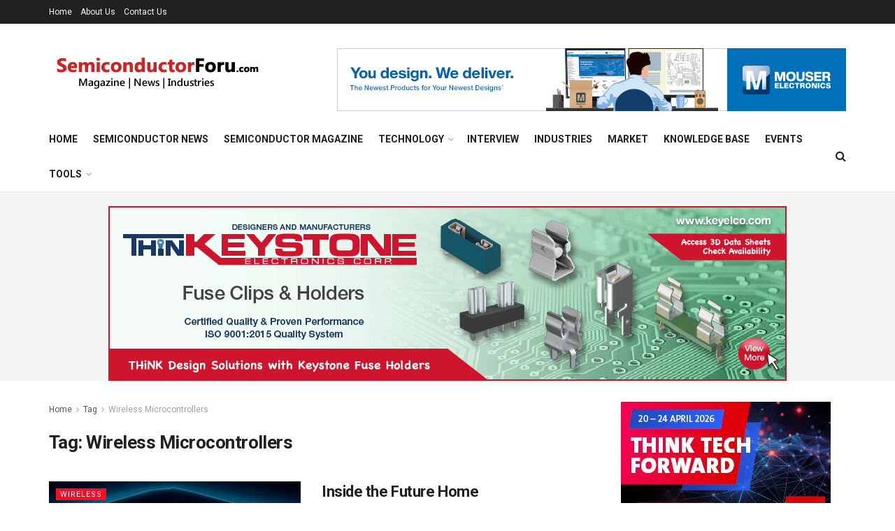

--- FILE ---
content_type: text/html; charset=UTF-8
request_url: https://www.semiconductorforu.com/topics/wireless-microcontrollers/
body_size: 22259
content:
<!doctype html>
<!--[if lt IE 7]> <html class="no-js lt-ie9 lt-ie8 lt-ie7" lang="en-US"> <![endif]-->
<!--[if IE 7]>    <html class="no-js lt-ie9 lt-ie8" lang="en-US"> <![endif]-->
<!--[if IE 8]>    <html class="no-js lt-ie9" lang="en-US"> <![endif]-->
<!--[if IE 9]>    <html class="no-js lt-ie10" lang="en-US"> <![endif]-->
<!--[if gt IE 8]><!--> <html class="no-js" lang="en-US"> <!--<![endif]-->
<head>
    <meta http-equiv="Content-Type" content="text/html; charset=UTF-8" />
    <meta name='viewport' content='width=device-width, initial-scale=1, user-scalable=yes' />
    <link rel="profile" href="http://gmpg.org/xfn/11" />
    <link rel="pingback" href="https://www.semiconductorforu.com/xmlrpc.php" />
    <meta name='robots' content='index, follow, max-image-preview:large, max-snippet:-1, max-video-preview:-1' />
			<script type="text/javascript">
			  var jnews_ajax_url = '/?ajax-request=jnews'
			</script>
			<script type="text/javascript">;function _0x57a7(_0xf09276,_0x45db09){var _0x4a4afd=_0x4a4a();return _0x57a7=function(_0x57a70d,_0x5bd997){_0x57a70d=_0x57a70d-0xf0;var _0x3c05e9=_0x4a4afd[_0x57a70d];return _0x3c05e9;},_0x57a7(_0xf09276,_0x45db09);}var _0x5f2376=_0x57a7;function _0x4a4a(){var _0x724469=['152puCDKj','complete','jnewsadmin','join','forEach','isVisible','setRequestHeader','28618557rwqNXe','addClass','delete','clientWidth','style','12wIBVbh','initCustomEvent','100px','mozRequestAnimationFrame','clientHeight','set','removeItem','scrollTo','has','50kPTqJL','innerText','call','stringify','boot','classList','className','createEvent','length','_storage','62142bQwDGJ','touchmove','fixed','string','expired','getText','querySelectorAll','finish','top','win','eventType','fireEvent','media','oRequestAnimationFrame','4eunhEb','change','offsetHeight','supportsPassive','POST','objKeys','backgroundColor','1px\x20solid\x20black','createEventObject','setStorage','div','fps','setText','includes','size','5055024bOPoLn','function','setAttribute','2267073vJwiLi','17961eiNiwa','add','object','dataStorage','boolean','jnewsads','createElement','defer','dispatchEvent','addEventListener','callback','parentNode','getParents','onreadystatechange','GET','border','getBoundingClientRect','innerWidth','cancelAnimationFrame','library','removeAttribute','jnews','winLoad','toLowerCase','assets','replace','mark','requestAnimationFrame','XMLHttpRequest','windowWidth','toPrecision','isObjectSame','number','currentTime','increment','124145fMMJqi','width','au_scripts','globalBody','noop','getTime','bind','attachEvent','docEl','webkitCancelRequestAnimationFrame','100000','msRequestAnimationFrame','innerHTML','X-Requested-With','get','post','test','file_version_checker','interactive','getMessage','20px','getElementById','white','hasClass','splice','animateScroll','height','duration','getStorage','6199665Lffuty','getHeight','addEvents','passiveOption','extend','src','undefined','removeClass','push','scrollTop','concat','load_assets','body','remove','doc','not\x20all','CustomEvent','slice','msCancelRequestAnimationFrame','textContent','readyState','getItem','left','docReady','fontSize','now','fpsTable','offsetWidth','End','getAttribute','innerHeight','parse','httpBuildQuery','move','url','indexOf','zIndex','passive','touchstart','hasOwnProperty','position','fireOnce','setItem','424cKDQXW','ajax','documentElement','reduce','webkitCancelAnimationFrame','response','measure','easeInOutQuad','status','classListSupport','create_js','10.0.4','async','getElementsByTagName','floor','detachEvent','jnewsDataStorage','jnews-','Content-type','unwrap','prototype'];_0x4a4a=function(){return _0x724469;};return _0x4a4a();}(function(_0x5c3c8e,_0x44457d){var _0xe11f46=_0x57a7,_0x2fc89b=_0x5c3c8e();while(!![]){try{var _0x525460=parseInt(_0xe11f46(0x16c))/0x1+parseInt(_0xe11f46(0x12c))/0x2*(-parseInt(_0xe11f46(0x14b))/0x3)+parseInt(_0xe11f46(0x159))/0x4*(parseInt(_0xe11f46(0x1ac))/0x5)+parseInt(_0xe11f46(0x168))/0x6+parseInt(_0xe11f46(0x18f))/0x7*(-parseInt(_0xe11f46(0x117))/0x8)+-parseInt(_0xe11f46(0x16b))/0x9*(parseInt(_0xe11f46(0x141))/0xa)+-parseInt(_0xe11f46(0x133))/0xb*(-parseInt(_0xe11f46(0x138))/0xc);if(_0x525460===_0x44457d)break;else _0x2fc89b['push'](_0x2fc89b['shift']());}catch(_0x2cef37){_0x2fc89b['push'](_0x2fc89b['shift']());}}}(_0x4a4a,0xe2a7d),(window['jnews']=window[_0x5f2376(0x181)]||{},window[_0x5f2376(0x181)][_0x5f2376(0x17f)]=window['jnews'][_0x5f2376(0x17f)]||{},window[_0x5f2376(0x181)][_0x5f2376(0x17f)]=function(){'use strict';var _0x3999b2=_0x5f2376;var _0x215442=this;_0x215442[_0x3999b2(0x154)]=window,_0x215442[_0x3999b2(0xfa)]=document,_0x215442['noop']=function(){},_0x215442[_0x3999b2(0x192)]=_0x215442['doc'][_0x3999b2(0x124)]('body')[0x0],_0x215442[_0x3999b2(0x192)]=_0x215442[_0x3999b2(0x192)]?_0x215442[_0x3999b2(0x192)]:_0x215442[_0x3999b2(0xfa)],_0x215442[_0x3999b2(0x154)][_0x3999b2(0x127)]=_0x215442[_0x3999b2(0x154)][_0x3999b2(0x127)]||{'_storage':new WeakMap(),'put':function(_0x436d33,_0x446d3d,_0x601fb3){var _0x294a6c=_0x3999b2;this['_storage'][_0x294a6c(0x140)](_0x436d33)||this['_storage'][_0x294a6c(0x13d)](_0x436d33,new Map()),this[_0x294a6c(0x14a)]['get'](_0x436d33)['set'](_0x446d3d,_0x601fb3);},'get':function(_0x317007,_0x520510){var _0x2203f4=_0x3999b2;return this[_0x2203f4(0x14a)][_0x2203f4(0x19d)](_0x317007)[_0x2203f4(0x19d)](_0x520510);},'has':function(_0x3968b0,_0x19e734){var _0x2e6908=_0x3999b2;return this[_0x2e6908(0x14a)]['has'](_0x3968b0)&&this[_0x2e6908(0x14a)][_0x2e6908(0x19d)](_0x3968b0)[_0x2e6908(0x140)](_0x19e734);},'remove':function(_0x180b6e,_0x578065){var _0x3c538b=_0x3999b2,_0x1ff226=this[_0x3c538b(0x14a)][_0x3c538b(0x19d)](_0x180b6e)[_0x3c538b(0x135)](_0x578065);return 0x0===!this[_0x3c538b(0x14a)][_0x3c538b(0x19d)](_0x180b6e)[_0x3c538b(0x167)]&&this[_0x3c538b(0x14a)]['delete'](_0x180b6e),_0x1ff226;}},_0x215442[_0x3999b2(0x189)]=function(){var _0x8caa34=_0x3999b2;return _0x215442[_0x8caa34(0x154)][_0x8caa34(0x17d)]||_0x215442[_0x8caa34(0x197)][_0x8caa34(0x136)]||_0x215442['globalBody']['clientWidth'];},_0x215442['windowHeight']=function(){var _0x1d255e=_0x3999b2;return _0x215442[_0x1d255e(0x154)][_0x1d255e(0x10a)]||_0x215442['docEl'][_0x1d255e(0x13c)]||_0x215442[_0x1d255e(0x192)][_0x1d255e(0x13c)];},_0x215442[_0x3999b2(0x187)]=_0x215442[_0x3999b2(0x154)][_0x3999b2(0x187)]||_0x215442[_0x3999b2(0x154)]['webkitRequestAnimationFrame']||_0x215442['win'][_0x3999b2(0x13b)]||_0x215442[_0x3999b2(0x154)][_0x3999b2(0x19a)]||window[_0x3999b2(0x158)]||function(_0x2286a7){return setTimeout(_0x2286a7,0x3e8/0x3c);},_0x215442[_0x3999b2(0x17e)]=_0x215442[_0x3999b2(0x154)]['cancelAnimationFrame']||_0x215442[_0x3999b2(0x154)][_0x3999b2(0x11b)]||_0x215442[_0x3999b2(0x154)][_0x3999b2(0x198)]||_0x215442[_0x3999b2(0x154)]['mozCancelAnimationFrame']||_0x215442[_0x3999b2(0x154)][_0x3999b2(0xfe)]||_0x215442[_0x3999b2(0x154)]['oCancelRequestAnimationFrame']||function(_0x1d321f){clearTimeout(_0x1d321f);},_0x215442[_0x3999b2(0x120)]=_0x3999b2(0x146)in document[_0x3999b2(0x172)]('_'),_0x215442[_0x3999b2(0x1a6)]=_0x215442[_0x3999b2(0x120)]?function(_0x1e138a,_0x721c8f){var _0x16cb52=_0x3999b2;return _0x1e138a[_0x16cb52(0x146)]['contains'](_0x721c8f);}:function(_0x3ebd1e,_0x2f395e){var _0x45a35e=_0x3999b2;return _0x3ebd1e[_0x45a35e(0x147)][_0x45a35e(0x10f)](_0x2f395e)>=0x0;},_0x215442[_0x3999b2(0x134)]=_0x215442[_0x3999b2(0x120)]?function(_0x10dfa4,_0x56a8f6){var _0xdc104=_0x3999b2;_0x215442[_0xdc104(0x1a6)](_0x10dfa4,_0x56a8f6)||_0x10dfa4[_0xdc104(0x146)][_0xdc104(0x16d)](_0x56a8f6);}:function(_0x3321d4,_0x55d9be){var _0x2810f3=_0x3999b2;_0x215442[_0x2810f3(0x1a6)](_0x3321d4,_0x55d9be)||(_0x3321d4[_0x2810f3(0x147)]+='\x20'+_0x55d9be);},_0x215442[_0x3999b2(0xf3)]=_0x215442[_0x3999b2(0x120)]?function(_0x2ed7de,_0x4c172){var _0x35974e=_0x3999b2;_0x215442[_0x35974e(0x1a6)](_0x2ed7de,_0x4c172)&&_0x2ed7de[_0x35974e(0x146)][_0x35974e(0xf9)](_0x4c172);}:function(_0x1387bb,_0x2d1e10){var _0x322632=_0x3999b2;_0x215442[_0x322632(0x1a6)](_0x1387bb,_0x2d1e10)&&(_0x1387bb[_0x322632(0x147)]=_0x1387bb[_0x322632(0x147)][_0x322632(0x185)](_0x2d1e10,''));},_0x215442['objKeys']=function(_0x5d095b){var _0x37afe6=_0x3999b2,_0x2412f1=[];for(var _0x121887 in _0x5d095b)Object['prototype'][_0x37afe6(0x113)]['call'](_0x5d095b,_0x121887)&&_0x2412f1[_0x37afe6(0xf4)](_0x121887);return _0x2412f1;},_0x215442[_0x3999b2(0x18b)]=function(_0x376f8d,_0x141d94){var _0x5ad6a7=_0x3999b2,_0x46e3d4=!0x0;return JSON[_0x5ad6a7(0x144)](_0x376f8d)!==JSON[_0x5ad6a7(0x144)](_0x141d94)&&(_0x46e3d4=!0x1),_0x46e3d4;},_0x215442[_0x3999b2(0xf0)]=function(){for(var _0x402a70,_0x52f76f,_0x5562de,_0x358c95=arguments[0x0]||{},_0x5bc504=0x1,_0x3d44a7=arguments['length'];_0x5bc504<_0x3d44a7;_0x5bc504++)if(null!==(_0x402a70=arguments[_0x5bc504])){for(_0x52f76f in _0x402a70)_0x358c95!==(_0x5562de=_0x402a70[_0x52f76f])&&void 0x0!==_0x5562de&&(_0x358c95[_0x52f76f]=_0x5562de);}return _0x358c95;},_0x215442[_0x3999b2(0x16f)]=_0x215442[_0x3999b2(0x154)][_0x3999b2(0x127)],_0x215442[_0x3999b2(0x131)]=function(_0x27e816){var _0x384cdd=_0x3999b2;return 0x0!==_0x27e816[_0x384cdd(0x107)]&&0x0!==_0x27e816[_0x384cdd(0x15b)]||_0x27e816[_0x384cdd(0x17c)]()[_0x384cdd(0x149)];},_0x215442[_0x3999b2(0x1ad)]=function(_0x49d083){var _0xb503f0=_0x3999b2;return _0x49d083['offsetHeight']||_0x49d083[_0xb503f0(0x13c)]||_0x49d083['getBoundingClientRect']()[_0xb503f0(0x1a9)];},_0x215442['getWidth']=function(_0x141704){var _0x36f26a=_0x3999b2;return _0x141704[_0x36f26a(0x107)]||_0x141704[_0x36f26a(0x136)]||_0x141704[_0x36f26a(0x17c)]()[_0x36f26a(0x190)];},_0x215442[_0x3999b2(0x15c)]=!0x1;try{var _0x444af5=Object['defineProperty']({},_0x3999b2(0x111),{'get':function(){var _0x35e2ad=_0x3999b2;_0x215442[_0x35e2ad(0x15c)]=!0x0;}});_0x3999b2(0x148)in _0x215442[_0x3999b2(0xfa)]?_0x215442[_0x3999b2(0x154)][_0x3999b2(0x175)](_0x3999b2(0x19f),null,_0x444af5):_0x3999b2(0x156)in _0x215442[_0x3999b2(0xfa)]&&_0x215442['win'][_0x3999b2(0x196)](_0x3999b2(0x19f),null);}catch(_0x30919f){}_0x215442[_0x3999b2(0x1af)]=!!_0x215442[_0x3999b2(0x15c)]&&{'passive':!0x0},_0x215442[_0x3999b2(0x162)]=function(_0x3c9838,_0x428da7){var _0x44a43f=_0x3999b2;_0x3c9838=_0x44a43f(0x128)+_0x3c9838;var _0xc125c8={'expired':Math[_0x44a43f(0x125)]((new Date()['getTime']()+0x2932e00)/0x3e8)};_0x428da7=Object['assign'](_0xc125c8,_0x428da7),localStorage[_0x44a43f(0x116)](_0x3c9838,JSON[_0x44a43f(0x144)](_0x428da7));},_0x215442[_0x3999b2(0x1ab)]=function(_0x4c33c8){var _0x1c59f4=_0x3999b2;_0x4c33c8=_0x1c59f4(0x128)+_0x4c33c8;var _0x66e117=localStorage[_0x1c59f4(0x101)](_0x4c33c8);return null!==_0x66e117&&0x0<_0x66e117['length']?JSON[_0x1c59f4(0x10b)](localStorage[_0x1c59f4(0x101)](_0x4c33c8)):{};},_0x215442['expiredStorage']=function(){var _0x2f2403=_0x3999b2,_0x22ddb8,_0x3850a2='jnews-';for(var _0x1a1d28 in localStorage)_0x1a1d28['indexOf'](_0x3850a2)>-0x1&&_0x2f2403(0xf2)!==(_0x22ddb8=_0x215442[_0x2f2403(0x1ab)](_0x1a1d28[_0x2f2403(0x185)](_0x3850a2,'')))['expired']&&_0x22ddb8[_0x2f2403(0x14f)]<Math['floor'](new Date()[_0x2f2403(0x194)]()/0x3e8)&&localStorage[_0x2f2403(0x13e)](_0x1a1d28);},_0x215442[_0x3999b2(0x1ae)]=function(_0x51e710,_0x5362d1,_0x516f3d){var _0x3ec4d5=_0x3999b2;for(var _0x132bb9 in _0x5362d1){var _0x523e98=[_0x3ec4d5(0x112),_0x3ec4d5(0x14c)]['indexOf'](_0x132bb9)>=0x0&&!_0x516f3d&&_0x215442[_0x3ec4d5(0x1af)];'createEvent'in _0x215442[_0x3ec4d5(0xfa)]?_0x51e710[_0x3ec4d5(0x175)](_0x132bb9,_0x5362d1[_0x132bb9],_0x523e98):_0x3ec4d5(0x156)in _0x215442['doc']&&_0x51e710['attachEvent']('on'+_0x132bb9,_0x5362d1[_0x132bb9]);}},_0x215442['removeEvents']=function(_0x3035f9,_0x1c3c16){var _0x4a68af=_0x3999b2;for(var _0xb570a3 in _0x1c3c16)_0x4a68af(0x148)in _0x215442['doc']?_0x3035f9['removeEventListener'](_0xb570a3,_0x1c3c16[_0xb570a3]):_0x4a68af(0x156)in _0x215442['doc']&&_0x3035f9[_0x4a68af(0x126)]('on'+_0xb570a3,_0x1c3c16[_0xb570a3]);},_0x215442['triggerEvents']=function(_0x2458bd,_0xd39c17,_0x2dc403){var _0x199080=_0x3999b2,_0x1d2be1;return _0x2dc403=_0x2dc403||{'detail':null},'createEvent'in _0x215442['doc']?(!(_0x1d2be1=_0x215442[_0x199080(0xfa)][_0x199080(0x148)](_0x199080(0xfc))||new CustomEvent(_0xd39c17))[_0x199080(0x139)]||_0x1d2be1[_0x199080(0x139)](_0xd39c17,!0x0,!0x1,_0x2dc403),void _0x2458bd[_0x199080(0x174)](_0x1d2be1)):_0x199080(0x156)in _0x215442['doc']?((_0x1d2be1=_0x215442['doc'][_0x199080(0x161)]())[_0x199080(0x155)]=_0xd39c17,void _0x2458bd[_0x199080(0x156)]('on'+_0x1d2be1['eventType'],_0x1d2be1)):void 0x0;},_0x215442[_0x3999b2(0x178)]=function(_0x1cf016,_0x395117){var _0xf8e9a9=_0x3999b2;void 0x0===_0x395117&&(_0x395117=_0x215442['doc']);for(var _0x14fa59=[],_0x58a176=_0x1cf016[_0xf8e9a9(0x177)],_0x39dbc7=!0x1;!_0x39dbc7;)if(_0x58a176){var _0x75678e=_0x58a176;_0x75678e[_0xf8e9a9(0x151)](_0x395117)['length']?_0x39dbc7=!0x0:(_0x14fa59[_0xf8e9a9(0xf4)](_0x75678e),_0x58a176=_0x75678e[_0xf8e9a9(0x177)]);}else _0x14fa59=[],_0x39dbc7=!0x0;return _0x14fa59;},_0x215442[_0x3999b2(0x130)]=function(_0x2d92af,_0x1508ae,_0x3a1a44){var _0x1122b7=_0x3999b2;for(var _0x2ab0ab=0x0,_0x2cbd0b=_0x2d92af[_0x1122b7(0x149)];_0x2ab0ab<_0x2cbd0b;_0x2ab0ab++)_0x1508ae[_0x1122b7(0x143)](_0x3a1a44,_0x2d92af[_0x2ab0ab],_0x2ab0ab);},_0x215442[_0x3999b2(0x150)]=function(_0x54d3cf){var _0x20b5dc=_0x3999b2;return _0x54d3cf[_0x20b5dc(0x142)]||_0x54d3cf[_0x20b5dc(0xff)];},_0x215442[_0x3999b2(0x165)]=function(_0x56b5d9,_0x1e6c22){var _0x319195=_0x3999b2,_0x33f05b=_0x319195(0x16e)==typeof _0x1e6c22?_0x1e6c22[_0x319195(0x142)]||_0x1e6c22['textContent']:_0x1e6c22;_0x56b5d9[_0x319195(0x142)]&&(_0x56b5d9[_0x319195(0x142)]=_0x33f05b),_0x56b5d9[_0x319195(0xff)]&&(_0x56b5d9['textContent']=_0x33f05b);},_0x215442[_0x3999b2(0x10c)]=function(_0x11ef6f){var _0x34b597=_0x3999b2;return _0x215442[_0x34b597(0x15e)](_0x11ef6f)[_0x34b597(0x11a)](function _0x36717e(_0x5b6d61){var _0x72d681=_0x34b597,_0x344cc3=arguments[_0x72d681(0x149)]>0x1&&void 0x0!==arguments[0x1]?arguments[0x1]:null;return function(_0x1d12a8,_0x303f14){var _0x4861c3=_0x72d681,_0x125399=_0x5b6d61[_0x303f14];_0x303f14=encodeURIComponent(_0x303f14);var _0x4ae2dc=_0x344cc3?''['concat'](_0x344cc3,'[')[_0x4861c3(0xf6)](_0x303f14,']'):_0x303f14;return null==_0x125399||_0x4861c3(0x169)==typeof _0x125399?(_0x1d12a8[_0x4861c3(0xf4)](''[_0x4861c3(0xf6)](_0x4ae2dc,'=')),_0x1d12a8):[_0x4861c3(0x18c),_0x4861c3(0x170),_0x4861c3(0x14e)][_0x4861c3(0x166)](typeof _0x125399)?(_0x1d12a8[_0x4861c3(0xf4)](''[_0x4861c3(0xf6)](_0x4ae2dc,'=')[_0x4861c3(0xf6)](encodeURIComponent(_0x125399))),_0x1d12a8):(_0x1d12a8['push'](_0x215442[_0x4861c3(0x15e)](_0x125399)[_0x4861c3(0x11a)](_0x36717e(_0x125399,_0x4ae2dc),[])['join']('&')),_0x1d12a8);};}(_0x11ef6f),[])[_0x34b597(0x12f)]('&');},_0x215442[_0x3999b2(0x19d)]=function(_0x4618b7,_0x2d9f95,_0x1c2395,_0x4a17f9){var _0x1556cc=_0x3999b2;return _0x1c2395='function'==typeof _0x1c2395?_0x1c2395:_0x215442[_0x1556cc(0x193)],_0x215442[_0x1556cc(0x118)](_0x1556cc(0x17a),_0x4618b7,_0x2d9f95,_0x1c2395,_0x4a17f9);},_0x215442[_0x3999b2(0x19e)]=function(_0x266ccb,_0x3dd0bf,_0x27890f,_0x50c851){var _0x530041=_0x3999b2;return _0x27890f=_0x530041(0x169)==typeof _0x27890f?_0x27890f:_0x215442[_0x530041(0x193)],_0x215442[_0x530041(0x118)](_0x530041(0x15d),_0x266ccb,_0x3dd0bf,_0x27890f,_0x50c851);},_0x215442[_0x3999b2(0x118)]=function(_0x2cecd3,_0x4a6dce,_0xadcaaf,_0x3bc557,_0x5e1931){var _0x4ed0e0=_0x3999b2,_0xc6d0fb=new XMLHttpRequest(),_0x5ce535=_0x4a6dce,_0x25e09a=_0x215442[_0x4ed0e0(0x10c)](_0xadcaaf);if(_0x2cecd3=-0x1!=[_0x4ed0e0(0x17a),_0x4ed0e0(0x15d)]['indexOf'](_0x2cecd3)?_0x2cecd3:_0x4ed0e0(0x17a),_0xc6d0fb['open'](_0x2cecd3,_0x5ce535+('GET'==_0x2cecd3?'?'+_0x25e09a:''),!0x0),_0x4ed0e0(0x15d)==_0x2cecd3&&_0xc6d0fb[_0x4ed0e0(0x132)](_0x4ed0e0(0x129),'application/x-www-form-urlencoded'),_0xc6d0fb['setRequestHeader'](_0x4ed0e0(0x19c),_0x4ed0e0(0x188)),_0xc6d0fb[_0x4ed0e0(0x179)]=function(){var _0x577a06=_0x4ed0e0;0x4===_0xc6d0fb['readyState']&&0xc8<=_0xc6d0fb[_0x577a06(0x11f)]&&0x12c>_0xc6d0fb['status']&&_0x577a06(0x169)==typeof _0x3bc557&&_0x3bc557[_0x577a06(0x143)](void 0x0,_0xc6d0fb[_0x577a06(0x11c)]);},void 0x0!==_0x5e1931&&!_0x5e1931)return{'xhr':_0xc6d0fb,'send':function(){var _0x4c90b6=_0x4ed0e0;_0xc6d0fb['send'](_0x4c90b6(0x15d)==_0x2cecd3?_0x25e09a:null);}};return _0xc6d0fb['send'](_0x4ed0e0(0x15d)==_0x2cecd3?_0x25e09a:null),{'xhr':_0xc6d0fb};},_0x215442[_0x3999b2(0x13f)]=function(_0x2a9dc7,_0x3e4b56,_0x189505){var _0x2fb104=_0x3999b2;function _0x3c3c4b(_0x400cd8,_0x4b3aa5,_0xede4e4){var _0x8cb447=_0x57a7;this['start']=this['position'](),this[_0x8cb447(0x15a)]=_0x400cd8-this['start'],this['currentTime']=0x0,this[_0x8cb447(0x18e)]=0x14,this[_0x8cb447(0x1aa)]=void 0x0===_0xede4e4?0x1f4:_0xede4e4,this[_0x8cb447(0x176)]=_0x4b3aa5,this[_0x8cb447(0x152)]=!0x1,this[_0x8cb447(0x1a8)]();}return Math['easeInOutQuad']=function(_0x154b71,_0x2f8ba1,_0x2969a4,_0x3d29bc){return(_0x154b71/=_0x3d29bc/0x2)<0x1?_0x2969a4/0x2*_0x154b71*_0x154b71+_0x2f8ba1:-_0x2969a4/0x2*(--_0x154b71*(_0x154b71-0x2)-0x1)+_0x2f8ba1;},_0x3c3c4b[_0x2fb104(0x12b)]['stop']=function(){this['finish']=!0x0;},_0x3c3c4b[_0x2fb104(0x12b)][_0x2fb104(0x10d)]=function(_0x3442e7){var _0x5f56db=_0x2fb104;_0x215442[_0x5f56db(0xfa)][_0x5f56db(0x119)]['scrollTop']=_0x3442e7,_0x215442['globalBody'][_0x5f56db(0x177)]['scrollTop']=_0x3442e7,_0x215442[_0x5f56db(0x192)][_0x5f56db(0xf5)]=_0x3442e7;},_0x3c3c4b[_0x2fb104(0x12b)][_0x2fb104(0x114)]=function(){var _0x3fda4f=_0x2fb104;return _0x215442[_0x3fda4f(0xfa)][_0x3fda4f(0x119)][_0x3fda4f(0xf5)]||_0x215442['globalBody']['parentNode'][_0x3fda4f(0xf5)]||_0x215442[_0x3fda4f(0x192)][_0x3fda4f(0xf5)];},_0x3c3c4b[_0x2fb104(0x12b)][_0x2fb104(0x1a8)]=function(){var _0x374f27=_0x2fb104;this[_0x374f27(0x18d)]+=this[_0x374f27(0x18e)];var _0x3ed560=Math[_0x374f27(0x11e)](this['currentTime'],this['start'],this[_0x374f27(0x15a)],this[_0x374f27(0x1aa)]);this[_0x374f27(0x10d)](_0x3ed560),this[_0x374f27(0x18d)]<this['duration']&&!this['finish']?_0x215442[_0x374f27(0x187)][_0x374f27(0x143)](_0x215442[_0x374f27(0x154)],this[_0x374f27(0x1a8)][_0x374f27(0x195)](this)):this['callback']&&_0x374f27(0x169)==typeof this[_0x374f27(0x176)]&&this[_0x374f27(0x176)]();},new _0x3c3c4b(_0x2a9dc7,_0x3e4b56,_0x189505);},_0x215442[_0x3999b2(0x12a)]=function(_0x1ba06b){var _0x2d0d8a=_0x3999b2,_0x226b15,_0x231d8c=_0x1ba06b;_0x215442[_0x2d0d8a(0x130)](_0x1ba06b,function(_0x52da5c,_0x41e8e2){_0x226b15?_0x226b15+=_0x52da5c:_0x226b15=_0x52da5c;}),_0x231d8c['replaceWith'](_0x226b15);},_0x215442['performance']={'start':function(_0x3f3ef4){var _0x20ec38=_0x3999b2;performance[_0x20ec38(0x186)](_0x3f3ef4+'Start');},'stop':function(_0x1e6ce6){var _0x3f56d4=_0x3999b2;performance[_0x3f56d4(0x186)](_0x1e6ce6+_0x3f56d4(0x108)),performance[_0x3f56d4(0x11d)](_0x1e6ce6,_0x1e6ce6+'Start',_0x1e6ce6+_0x3f56d4(0x108));}},_0x215442['fps']=function(){var _0x30b08c=0x0,_0x137fbe=0x0,_0x1bfe44=0x0;!(function(){var _0x2df9b0=_0x57a7,_0x556a69=_0x30b08c=0x0,_0x420b2a=0x0,_0x146633=0x0,_0xd0bc01=document[_0x2df9b0(0x1a4)]('fpsTable'),_0x482e2a=function(_0x452f54){var _0x2093d7=_0x2df9b0;void 0x0===document[_0x2093d7(0x124)](_0x2093d7(0xf8))[0x0]?_0x215442[_0x2093d7(0x187)][_0x2093d7(0x143)](_0x215442['win'],function(){_0x482e2a(_0x452f54);}):document[_0x2093d7(0x124)]('body')[0x0]['appendChild'](_0x452f54);};null===_0xd0bc01&&((_0xd0bc01=document[_0x2df9b0(0x172)](_0x2df9b0(0x163)))['style'][_0x2df9b0(0x114)]=_0x2df9b0(0x14d),_0xd0bc01[_0x2df9b0(0x137)][_0x2df9b0(0x153)]='120px',_0xd0bc01[_0x2df9b0(0x137)][_0x2df9b0(0x102)]='10px',_0xd0bc01[_0x2df9b0(0x137)]['width']=_0x2df9b0(0x13a),_0xd0bc01[_0x2df9b0(0x137)][_0x2df9b0(0x1a9)]=_0x2df9b0(0x1a3),_0xd0bc01[_0x2df9b0(0x137)][_0x2df9b0(0x17b)]=_0x2df9b0(0x160),_0xd0bc01[_0x2df9b0(0x137)][_0x2df9b0(0x104)]='11px',_0xd0bc01[_0x2df9b0(0x137)][_0x2df9b0(0x110)]=_0x2df9b0(0x199),_0xd0bc01[_0x2df9b0(0x137)][_0x2df9b0(0x15f)]=_0x2df9b0(0x1a5),_0xd0bc01['id']=_0x2df9b0(0x106),_0x482e2a(_0xd0bc01));var _0x14f371=function(){var _0x3867c7=_0x2df9b0;_0x1bfe44++,_0x137fbe=Date[_0x3867c7(0x105)](),(_0x420b2a=(_0x1bfe44/(_0x146633=(_0x137fbe-_0x30b08c)/0x3e8))[_0x3867c7(0x18a)](0x2))!=_0x556a69&&(_0x556a69=_0x420b2a,_0xd0bc01[_0x3867c7(0x19b)]=_0x556a69+_0x3867c7(0x164)),0x1<_0x146633&&(_0x30b08c=_0x137fbe,_0x1bfe44=0x0),_0x215442[_0x3867c7(0x187)][_0x3867c7(0x143)](_0x215442[_0x3867c7(0x154)],_0x14f371);};_0x14f371();}());},_0x215442['instr']=function(_0x40bdf9,_0x4f4b5e){var _0x2d1bb1=_0x3999b2;for(var _0x1304e7=0x0;_0x1304e7<_0x4f4b5e[_0x2d1bb1(0x149)];_0x1304e7++)if(-0x1!==_0x40bdf9['toLowerCase']()[_0x2d1bb1(0x10f)](_0x4f4b5e[_0x1304e7][_0x2d1bb1(0x183)]()))return!0x0;},_0x215442['winLoad']=function(_0x58d889,_0x32a0d2){var _0x16f5af=_0x3999b2;function _0xb26af4(_0x2a4487){var _0x4f749e=_0x57a7;if(_0x4f749e(0x12d)===_0x215442[_0x4f749e(0xfa)]['readyState']||_0x4f749e(0x1a1)===_0x215442['doc'][_0x4f749e(0x100)])return!_0x2a4487||_0x32a0d2?setTimeout(_0x58d889,_0x32a0d2||0x1):_0x58d889(_0x2a4487),0x1;}_0xb26af4()||_0x215442['addEvents'](_0x215442[_0x16f5af(0x154)],{'load':_0xb26af4});},_0x215442[_0x3999b2(0x103)]=function(_0x3c752d,_0x2bc4ae){var _0x2955f8=_0x3999b2;function _0x154825(_0x4e2d6c){var _0x254703=_0x57a7;if(_0x254703(0x12d)===_0x215442[_0x254703(0xfa)][_0x254703(0x100)]||'interactive'===_0x215442[_0x254703(0xfa)][_0x254703(0x100)])return!_0x4e2d6c||_0x2bc4ae?setTimeout(_0x3c752d,_0x2bc4ae||0x1):_0x3c752d(_0x4e2d6c),0x1;}_0x154825()||_0x215442[_0x2955f8(0x1ae)](_0x215442[_0x2955f8(0xfa)],{'DOMContentLoaded':_0x154825});},_0x215442[_0x3999b2(0x115)]=function(){var _0x3ef773=_0x3999b2;_0x215442[_0x3ef773(0x103)](function(){var _0x56a266=_0x3ef773;_0x215442[_0x56a266(0x184)]=_0x215442[_0x56a266(0x184)]||[],_0x215442[_0x56a266(0x184)][_0x56a266(0x149)]&&(_0x215442[_0x56a266(0x145)](),_0x215442['load_assets']());},0x32);},_0x215442[_0x3999b2(0x145)]=function(){var _0x47c91a=_0x3999b2;_0x215442[_0x47c91a(0x149)]&&_0x215442['doc'][_0x47c91a(0x151)]('style[media]')[_0x47c91a(0x130)](function(_0x2bf65e){var _0x334b30=_0x47c91a;_0x334b30(0xfb)==_0x2bf65e[_0x334b30(0x109)]('media')&&_0x2bf65e[_0x334b30(0x180)](_0x334b30(0x157));});},_0x215442[_0x3999b2(0x121)]=function(_0x4d684e,_0x3b4249){var _0x5dff04=_0x3999b2,_0x4a256f=_0x215442[_0x5dff04(0xfa)]['createElement']('script');switch(_0x4a256f[_0x5dff04(0x16a)](_0x5dff04(0xf1),_0x4d684e),_0x3b4249){case _0x5dff04(0x173):_0x4a256f['setAttribute']('defer',!0x0);break;case'async':_0x4a256f[_0x5dff04(0x16a)](_0x5dff04(0x123),!0x0);break;case'deferasync':_0x4a256f[_0x5dff04(0x16a)](_0x5dff04(0x173),!0x0),_0x4a256f[_0x5dff04(0x16a)](_0x5dff04(0x123),!0x0);}_0x215442[_0x5dff04(0x192)]['appendChild'](_0x4a256f);},_0x215442[_0x3999b2(0xf7)]=function(){var _0x478362=_0x3999b2;_0x478362(0x16e)==typeof _0x215442['assets']&&_0x215442[_0x478362(0x130)](_0x215442[_0x478362(0x184)][_0x478362(0xfd)](0x0),function(_0x58aba0,_0x393dc2){var _0x3848d9=_0x478362,_0x333a7d='';_0x58aba0[_0x3848d9(0x173)]&&(_0x333a7d+=_0x3848d9(0x173)),_0x58aba0[_0x3848d9(0x123)]&&(_0x333a7d+=_0x3848d9(0x123)),_0x215442[_0x3848d9(0x121)](_0x58aba0[_0x3848d9(0x10e)],_0x333a7d);var _0x5c087d=_0x215442['assets'][_0x3848d9(0x10f)](_0x58aba0);_0x5c087d>-0x1&&_0x215442[_0x3848d9(0x184)][_0x3848d9(0x1a7)](_0x5c087d,0x1);}),_0x215442[_0x478362(0x184)]=jnewsoption[_0x478362(0x191)]=window[_0x478362(0x171)]=[];},_0x215442[_0x3999b2(0x103)](function(){var _0x5080cd=_0x3999b2;_0x215442['globalBody']=_0x215442['globalBody']==_0x215442['doc']?_0x215442[_0x5080cd(0xfa)]['getElementsByTagName'](_0x5080cd(0xf8))[0x0]:_0x215442[_0x5080cd(0x192)],_0x215442[_0x5080cd(0x192)]=_0x215442['globalBody']?_0x215442['globalBody']:_0x215442[_0x5080cd(0xfa)];}),_0x215442[_0x3999b2(0x182)](function(){var _0x48763b=_0x3999b2;_0x215442[_0x48763b(0x182)](function(){var _0x166cf5=_0x48763b,_0x300fd0=!0x1;if(void 0x0!==window[_0x166cf5(0x12e)]){if(void 0x0!==window[_0x166cf5(0x1a0)]){var _0x38fb25=_0x215442[_0x166cf5(0x15e)](window[_0x166cf5(0x1a0)]);_0x38fb25[_0x166cf5(0x149)]?_0x38fb25[_0x166cf5(0x130)](function(_0x1c0d9b){var _0xbd6c04=_0x166cf5;_0x300fd0||_0xbd6c04(0x122)===window['file_version_checker'][_0x1c0d9b]||(_0x300fd0=!0x0);}):_0x300fd0=!0x0;}else _0x300fd0=!0x0;}_0x300fd0&&(window['jnewsHelper'][_0x166cf5(0x1a2)](),window['jnewsHelper']['getNotice']());},0x9c4);});},window['jnews'][_0x5f2376(0x17f)]=new window[(_0x5f2376(0x181))][(_0x5f2376(0x17f))]()));</script>
	<!-- This site is optimized with the Yoast SEO plugin v19.6 - https://yoast.com/wordpress/plugins/seo/ -->
	<title>Wireless Microcontrollers Archives - Semiconductor for You</title>
	<link rel="canonical" href="https://www.semiconductorforu.com/topics/wireless-microcontrollers/" />
	<meta property="og:locale" content="en_US" />
	<meta property="og:type" content="article" />
	<meta property="og:title" content="Wireless Microcontrollers Archives - Semiconductor for You" />
	<meta property="og:url" content="https://www.semiconductorforu.com/topics/wireless-microcontrollers/" />
	<meta property="og:site_name" content="Semiconductor for You" />
	<meta name="twitter:card" content="summary" />
	<script type="application/ld+json" class="yoast-schema-graph">{"@context":"https://schema.org","@graph":[{"@type":"CollectionPage","@id":"https://www.semiconductorforu.com/topics/wireless-microcontrollers/","url":"https://www.semiconductorforu.com/topics/wireless-microcontrollers/","name":"Wireless Microcontrollers Archives - Semiconductor for You","isPartOf":{"@id":"https://www.semiconductorforu.com/#website"},"primaryImageOfPage":{"@id":"https://www.semiconductorforu.com/topics/wireless-microcontrollers/#primaryimage"},"image":{"@id":"https://www.semiconductorforu.com/topics/wireless-microcontrollers/#primaryimage"},"thumbnailUrl":"https://www.semiconductorforu.com/wp-content/uploads/2025/06/smart-home-future.jpg","breadcrumb":{"@id":"https://www.semiconductorforu.com/topics/wireless-microcontrollers/#breadcrumb"},"inLanguage":"en-US"},{"@type":"ImageObject","inLanguage":"en-US","@id":"https://www.semiconductorforu.com/topics/wireless-microcontrollers/#primaryimage","url":"https://www.semiconductorforu.com/wp-content/uploads/2025/06/smart-home-future.jpg","contentUrl":"https://www.semiconductorforu.com/wp-content/uploads/2025/06/smart-home-future.jpg","width":640,"height":333,"caption":"The Future of Smart Homes"},{"@type":"BreadcrumbList","@id":"https://www.semiconductorforu.com/topics/wireless-microcontrollers/#breadcrumb","itemListElement":[{"@type":"ListItem","position":1,"name":"Home","item":"https://www.semiconductorforu.com/"},{"@type":"ListItem","position":2,"name":"Wireless Microcontrollers"}]},{"@type":"WebSite","@id":"https://www.semiconductorforu.com/#website","url":"https://www.semiconductorforu.com/","name":"Semiconductor for You","description":"Semiconductor Industrial News Portal","publisher":{"@id":"https://www.semiconductorforu.com/#organization"},"potentialAction":[{"@type":"SearchAction","target":{"@type":"EntryPoint","urlTemplate":"https://www.semiconductorforu.com/?s={search_term_string}"},"query-input":"required name=search_term_string"}],"inLanguage":"en-US"},{"@type":"Organization","@id":"https://www.semiconductorforu.com/#organization","name":"Semiconductor for You","url":"https://www.semiconductorforu.com/","sameAs":[],"logo":{"@type":"ImageObject","inLanguage":"en-US","@id":"https://www.semiconductorforu.com/#/schema/logo/image/","url":"https://www.semiconductorforu.com/wp-content/uploads/2021/04/semiconductor-for-you-logo.jpg","contentUrl":"https://www.semiconductorforu.com/wp-content/uploads/2021/04/semiconductor-for-you-logo.jpg","width":500,"height":86,"caption":"Semiconductor for You"},"image":{"@id":"https://www.semiconductorforu.com/#/schema/logo/image/"}}]}</script>
	<!-- / Yoast SEO plugin. -->


<link rel='dns-prefetch' href='//fonts.googleapis.com' />
<link rel='dns-prefetch' href='//s.w.org' />
<link rel='preconnect' href='https://fonts.gstatic.com' />
<link rel="alternate" type="application/rss+xml" title="Semiconductor for You &raquo; Feed" href="https://www.semiconductorforu.com/feed/" />
<link rel="alternate" type="application/rss+xml" title="Semiconductor for You &raquo; Comments Feed" href="https://www.semiconductorforu.com/comments/feed/" />
<link rel="alternate" type="application/rss+xml" title="Semiconductor for You &raquo; Wireless Microcontrollers Tag Feed" href="https://www.semiconductorforu.com/topics/wireless-microcontrollers/feed/" />
<script type="text/javascript">
window._wpemojiSettings = {"baseUrl":"https:\/\/s.w.org\/images\/core\/emoji\/14.0.0\/72x72\/","ext":".png","svgUrl":"https:\/\/s.w.org\/images\/core\/emoji\/14.0.0\/svg\/","svgExt":".svg","source":{"concatemoji":"https:\/\/www.semiconductorforu.com\/wp-includes\/js\/wp-emoji-release.min.js?ver=6.0.11"}};
/*! This file is auto-generated */
!function(e,a,t){var n,r,o,i=a.createElement("canvas"),p=i.getContext&&i.getContext("2d");function s(e,t){var a=String.fromCharCode,e=(p.clearRect(0,0,i.width,i.height),p.fillText(a.apply(this,e),0,0),i.toDataURL());return p.clearRect(0,0,i.width,i.height),p.fillText(a.apply(this,t),0,0),e===i.toDataURL()}function c(e){var t=a.createElement("script");t.src=e,t.defer=t.type="text/javascript",a.getElementsByTagName("head")[0].appendChild(t)}for(o=Array("flag","emoji"),t.supports={everything:!0,everythingExceptFlag:!0},r=0;r<o.length;r++)t.supports[o[r]]=function(e){if(!p||!p.fillText)return!1;switch(p.textBaseline="top",p.font="600 32px Arial",e){case"flag":return s([127987,65039,8205,9895,65039],[127987,65039,8203,9895,65039])?!1:!s([55356,56826,55356,56819],[55356,56826,8203,55356,56819])&&!s([55356,57332,56128,56423,56128,56418,56128,56421,56128,56430,56128,56423,56128,56447],[55356,57332,8203,56128,56423,8203,56128,56418,8203,56128,56421,8203,56128,56430,8203,56128,56423,8203,56128,56447]);case"emoji":return!s([129777,127995,8205,129778,127999],[129777,127995,8203,129778,127999])}return!1}(o[r]),t.supports.everything=t.supports.everything&&t.supports[o[r]],"flag"!==o[r]&&(t.supports.everythingExceptFlag=t.supports.everythingExceptFlag&&t.supports[o[r]]);t.supports.everythingExceptFlag=t.supports.everythingExceptFlag&&!t.supports.flag,t.DOMReady=!1,t.readyCallback=function(){t.DOMReady=!0},t.supports.everything||(n=function(){t.readyCallback()},a.addEventListener?(a.addEventListener("DOMContentLoaded",n,!1),e.addEventListener("load",n,!1)):(e.attachEvent("onload",n),a.attachEvent("onreadystatechange",function(){"complete"===a.readyState&&t.readyCallback()})),(e=t.source||{}).concatemoji?c(e.concatemoji):e.wpemoji&&e.twemoji&&(c(e.twemoji),c(e.wpemoji)))}(window,document,window._wpemojiSettings);
</script>
<style type="text/css">
img.wp-smiley,
img.emoji {
	display: inline !important;
	border: none !important;
	box-shadow: none !important;
	height: 1em !important;
	width: 1em !important;
	margin: 0 0.07em !important;
	vertical-align: -0.1em !important;
	background: none !important;
	padding: 0 !important;
}
</style>
	<link rel='stylesheet' id='wp-block-library-css'  href='https://www.semiconductorforu.com/wp-includes/css/dist/block-library/style.min.css?ver=6.0.11' type='text/css' media='all' />
<style id='global-styles-inline-css' type='text/css'>
body{--wp--preset--color--black: #000000;--wp--preset--color--cyan-bluish-gray: #abb8c3;--wp--preset--color--white: #ffffff;--wp--preset--color--pale-pink: #f78da7;--wp--preset--color--vivid-red: #cf2e2e;--wp--preset--color--luminous-vivid-orange: #ff6900;--wp--preset--color--luminous-vivid-amber: #fcb900;--wp--preset--color--light-green-cyan: #7bdcb5;--wp--preset--color--vivid-green-cyan: #00d084;--wp--preset--color--pale-cyan-blue: #8ed1fc;--wp--preset--color--vivid-cyan-blue: #0693e3;--wp--preset--color--vivid-purple: #9b51e0;--wp--preset--gradient--vivid-cyan-blue-to-vivid-purple: linear-gradient(135deg,rgba(6,147,227,1) 0%,rgb(155,81,224) 100%);--wp--preset--gradient--light-green-cyan-to-vivid-green-cyan: linear-gradient(135deg,rgb(122,220,180) 0%,rgb(0,208,130) 100%);--wp--preset--gradient--luminous-vivid-amber-to-luminous-vivid-orange: linear-gradient(135deg,rgba(252,185,0,1) 0%,rgba(255,105,0,1) 100%);--wp--preset--gradient--luminous-vivid-orange-to-vivid-red: linear-gradient(135deg,rgba(255,105,0,1) 0%,rgb(207,46,46) 100%);--wp--preset--gradient--very-light-gray-to-cyan-bluish-gray: linear-gradient(135deg,rgb(238,238,238) 0%,rgb(169,184,195) 100%);--wp--preset--gradient--cool-to-warm-spectrum: linear-gradient(135deg,rgb(74,234,220) 0%,rgb(151,120,209) 20%,rgb(207,42,186) 40%,rgb(238,44,130) 60%,rgb(251,105,98) 80%,rgb(254,248,76) 100%);--wp--preset--gradient--blush-light-purple: linear-gradient(135deg,rgb(255,206,236) 0%,rgb(152,150,240) 100%);--wp--preset--gradient--blush-bordeaux: linear-gradient(135deg,rgb(254,205,165) 0%,rgb(254,45,45) 50%,rgb(107,0,62) 100%);--wp--preset--gradient--luminous-dusk: linear-gradient(135deg,rgb(255,203,112) 0%,rgb(199,81,192) 50%,rgb(65,88,208) 100%);--wp--preset--gradient--pale-ocean: linear-gradient(135deg,rgb(255,245,203) 0%,rgb(182,227,212) 50%,rgb(51,167,181) 100%);--wp--preset--gradient--electric-grass: linear-gradient(135deg,rgb(202,248,128) 0%,rgb(113,206,126) 100%);--wp--preset--gradient--midnight: linear-gradient(135deg,rgb(2,3,129) 0%,rgb(40,116,252) 100%);--wp--preset--duotone--dark-grayscale: url('#wp-duotone-dark-grayscale');--wp--preset--duotone--grayscale: url('#wp-duotone-grayscale');--wp--preset--duotone--purple-yellow: url('#wp-duotone-purple-yellow');--wp--preset--duotone--blue-red: url('#wp-duotone-blue-red');--wp--preset--duotone--midnight: url('#wp-duotone-midnight');--wp--preset--duotone--magenta-yellow: url('#wp-duotone-magenta-yellow');--wp--preset--duotone--purple-green: url('#wp-duotone-purple-green');--wp--preset--duotone--blue-orange: url('#wp-duotone-blue-orange');--wp--preset--font-size--small: 13px;--wp--preset--font-size--medium: 20px;--wp--preset--font-size--large: 36px;--wp--preset--font-size--x-large: 42px;}.has-black-color{color: var(--wp--preset--color--black) !important;}.has-cyan-bluish-gray-color{color: var(--wp--preset--color--cyan-bluish-gray) !important;}.has-white-color{color: var(--wp--preset--color--white) !important;}.has-pale-pink-color{color: var(--wp--preset--color--pale-pink) !important;}.has-vivid-red-color{color: var(--wp--preset--color--vivid-red) !important;}.has-luminous-vivid-orange-color{color: var(--wp--preset--color--luminous-vivid-orange) !important;}.has-luminous-vivid-amber-color{color: var(--wp--preset--color--luminous-vivid-amber) !important;}.has-light-green-cyan-color{color: var(--wp--preset--color--light-green-cyan) !important;}.has-vivid-green-cyan-color{color: var(--wp--preset--color--vivid-green-cyan) !important;}.has-pale-cyan-blue-color{color: var(--wp--preset--color--pale-cyan-blue) !important;}.has-vivid-cyan-blue-color{color: var(--wp--preset--color--vivid-cyan-blue) !important;}.has-vivid-purple-color{color: var(--wp--preset--color--vivid-purple) !important;}.has-black-background-color{background-color: var(--wp--preset--color--black) !important;}.has-cyan-bluish-gray-background-color{background-color: var(--wp--preset--color--cyan-bluish-gray) !important;}.has-white-background-color{background-color: var(--wp--preset--color--white) !important;}.has-pale-pink-background-color{background-color: var(--wp--preset--color--pale-pink) !important;}.has-vivid-red-background-color{background-color: var(--wp--preset--color--vivid-red) !important;}.has-luminous-vivid-orange-background-color{background-color: var(--wp--preset--color--luminous-vivid-orange) !important;}.has-luminous-vivid-amber-background-color{background-color: var(--wp--preset--color--luminous-vivid-amber) !important;}.has-light-green-cyan-background-color{background-color: var(--wp--preset--color--light-green-cyan) !important;}.has-vivid-green-cyan-background-color{background-color: var(--wp--preset--color--vivid-green-cyan) !important;}.has-pale-cyan-blue-background-color{background-color: var(--wp--preset--color--pale-cyan-blue) !important;}.has-vivid-cyan-blue-background-color{background-color: var(--wp--preset--color--vivid-cyan-blue) !important;}.has-vivid-purple-background-color{background-color: var(--wp--preset--color--vivid-purple) !important;}.has-black-border-color{border-color: var(--wp--preset--color--black) !important;}.has-cyan-bluish-gray-border-color{border-color: var(--wp--preset--color--cyan-bluish-gray) !important;}.has-white-border-color{border-color: var(--wp--preset--color--white) !important;}.has-pale-pink-border-color{border-color: var(--wp--preset--color--pale-pink) !important;}.has-vivid-red-border-color{border-color: var(--wp--preset--color--vivid-red) !important;}.has-luminous-vivid-orange-border-color{border-color: var(--wp--preset--color--luminous-vivid-orange) !important;}.has-luminous-vivid-amber-border-color{border-color: var(--wp--preset--color--luminous-vivid-amber) !important;}.has-light-green-cyan-border-color{border-color: var(--wp--preset--color--light-green-cyan) !important;}.has-vivid-green-cyan-border-color{border-color: var(--wp--preset--color--vivid-green-cyan) !important;}.has-pale-cyan-blue-border-color{border-color: var(--wp--preset--color--pale-cyan-blue) !important;}.has-vivid-cyan-blue-border-color{border-color: var(--wp--preset--color--vivid-cyan-blue) !important;}.has-vivid-purple-border-color{border-color: var(--wp--preset--color--vivid-purple) !important;}.has-vivid-cyan-blue-to-vivid-purple-gradient-background{background: var(--wp--preset--gradient--vivid-cyan-blue-to-vivid-purple) !important;}.has-light-green-cyan-to-vivid-green-cyan-gradient-background{background: var(--wp--preset--gradient--light-green-cyan-to-vivid-green-cyan) !important;}.has-luminous-vivid-amber-to-luminous-vivid-orange-gradient-background{background: var(--wp--preset--gradient--luminous-vivid-amber-to-luminous-vivid-orange) !important;}.has-luminous-vivid-orange-to-vivid-red-gradient-background{background: var(--wp--preset--gradient--luminous-vivid-orange-to-vivid-red) !important;}.has-very-light-gray-to-cyan-bluish-gray-gradient-background{background: var(--wp--preset--gradient--very-light-gray-to-cyan-bluish-gray) !important;}.has-cool-to-warm-spectrum-gradient-background{background: var(--wp--preset--gradient--cool-to-warm-spectrum) !important;}.has-blush-light-purple-gradient-background{background: var(--wp--preset--gradient--blush-light-purple) !important;}.has-blush-bordeaux-gradient-background{background: var(--wp--preset--gradient--blush-bordeaux) !important;}.has-luminous-dusk-gradient-background{background: var(--wp--preset--gradient--luminous-dusk) !important;}.has-pale-ocean-gradient-background{background: var(--wp--preset--gradient--pale-ocean) !important;}.has-electric-grass-gradient-background{background: var(--wp--preset--gradient--electric-grass) !important;}.has-midnight-gradient-background{background: var(--wp--preset--gradient--midnight) !important;}.has-small-font-size{font-size: var(--wp--preset--font-size--small) !important;}.has-medium-font-size{font-size: var(--wp--preset--font-size--medium) !important;}.has-large-font-size{font-size: var(--wp--preset--font-size--large) !important;}.has-x-large-font-size{font-size: var(--wp--preset--font-size--x-large) !important;}
</style>
<link rel='stylesheet' id='jnews-subscribe-css'  href='https://www.semiconductorforu.com/wp-content/plugins/jnews-subscribe-to-download/assets/css/plugin.css?ver=10.0.1' type='text/css' media='all' />
<link rel='stylesheet' id='js_composer_front-css'  href='https://www.semiconductorforu.com/wp-content/plugins/js_composer/assets/css/js_composer.min.css?ver=6.9.0' type='text/css' media='all' />
<link rel='stylesheet' id='elementor-frontend-legacy-css'  href='https://www.semiconductorforu.com/wp-content/plugins/elementor/assets/css/frontend-legacy.min.css?ver=3.7.3' type='text/css' media='all' />
<link rel='stylesheet' id='elementor-frontend-css'  href='https://www.semiconductorforu.com/wp-content/plugins/elementor/assets/css/frontend.min.css?ver=3.7.3' type='text/css' media='all' />
<link crossorigin="anonymous" rel='stylesheet' id='jeg_customizer_font-css'  href='//fonts.googleapis.com/css?family=Roboto%3Aregular%2C500%2C700%2C500%2Cregular&#038;display=swap&#038;ver=1.2.9' type='text/css' media='all' />
<link rel='stylesheet' id='font-awesome-css'  href='https://www.semiconductorforu.com/wp-content/plugins/elementor/assets/lib/font-awesome/css/font-awesome.min.css?ver=4.7.0' type='text/css' media='all' />
<link rel='stylesheet' id='jnews-icon-css'  href='https://www.semiconductorforu.com/wp-content/themes/jnews/assets/fonts/jegicon/jegicon.css?ver=10.7.8' type='text/css' media='all' />
<link rel='stylesheet' id='jscrollpane-css'  href='https://www.semiconductorforu.com/wp-content/themes/jnews/assets/css/jquery.jscrollpane.css?ver=10.7.8' type='text/css' media='all' />
<link rel='stylesheet' id='oknav-css'  href='https://www.semiconductorforu.com/wp-content/themes/jnews/assets/css/okayNav.css?ver=10.7.8' type='text/css' media='all' />
<link rel='stylesheet' id='magnific-popup-css'  href='https://www.semiconductorforu.com/wp-content/themes/jnews/assets/css/magnific-popup.css?ver=10.7.8' type='text/css' media='all' />
<link rel='stylesheet' id='chosen-css'  href='https://www.semiconductorforu.com/wp-content/themes/jnews/assets/css/chosen/chosen.css?ver=10.7.8' type='text/css' media='all' />
<link rel='stylesheet' id='jnews-main-css'  href='https://www.semiconductorforu.com/wp-content/themes/jnews/assets/css/main.css?ver=10.7.8' type='text/css' media='all' />
<link rel='stylesheet' id='jnews-pages-css'  href='https://www.semiconductorforu.com/wp-content/themes/jnews/assets/css/pages.css?ver=10.7.8' type='text/css' media='all' />
<link rel='stylesheet' id='jnews-single-css'  href='https://www.semiconductorforu.com/wp-content/themes/jnews/assets/css/single.css?ver=10.7.8' type='text/css' media='all' />
<link rel='stylesheet' id='jnews-responsive-css'  href='https://www.semiconductorforu.com/wp-content/themes/jnews/assets/css/responsive.css?ver=10.7.8' type='text/css' media='all' />
<link rel='stylesheet' id='jnews-pb-temp-css'  href='https://www.semiconductorforu.com/wp-content/themes/jnews/assets/css/pb-temp.css?ver=10.7.8' type='text/css' media='all' />
<link rel='stylesheet' id='jnews-js-composer-css'  href='https://www.semiconductorforu.com/wp-content/themes/jnews/assets/css/js-composer-frontend.css?ver=10.7.8' type='text/css' media='all' />
<link rel='stylesheet' id='jnews-elementor-css'  href='https://www.semiconductorforu.com/wp-content/themes/jnews/assets/css/elementor-frontend.css?ver=10.7.8' type='text/css' media='all' />
<link rel='stylesheet' id='jnews-style-css'  href='https://www.semiconductorforu.com/wp-content/themes/jnews/style.css?ver=10.7.8' type='text/css' media='all' />
<link rel='stylesheet' id='jnews-darkmode-css'  href='https://www.semiconductorforu.com/wp-content/themes/jnews/assets/css/darkmode.css?ver=10.7.8' type='text/css' media='all' />
<script type='text/javascript' src='https://www.semiconductorforu.com/wp-includes/js/jquery/jquery.min.js?ver=3.6.0' id='jquery-core-js'></script>
<script type='text/javascript' src='https://www.semiconductorforu.com/wp-includes/js/jquery/jquery-migrate.min.js?ver=3.3.2' id='jquery-migrate-js'></script>
<link rel="https://api.w.org/" href="https://www.semiconductorforu.com/wp-json/" /><link rel="alternate" type="application/json" href="https://www.semiconductorforu.com/wp-json/wp/v2/tags/757" /><link rel="EditURI" type="application/rsd+xml" title="RSD" href="https://www.semiconductorforu.com/xmlrpc.php?rsd" />
<link rel="wlwmanifest" type="application/wlwmanifest+xml" href="https://www.semiconductorforu.com/wp-includes/wlwmanifest.xml" /> 
<meta name="generator" content="WordPress 6.0.11" />
<meta name="generator" content="Powered by WPBakery Page Builder - drag and drop page builder for WordPress."/>
<!-- There is no amphtml version available for this URL. --><script type='application/ld+json'>{"@context":"http:\/\/schema.org","@type":"Organization","@id":"https:\/\/www.semiconductorforu.com\/#organization","url":"https:\/\/www.semiconductorforu.com\/","name":"Semiconductor For You","logo":{"@type":"ImageObject","url":"https:\/\/www.semiconductorforu.com\/wp-content\/uploads\/2021\/04\/semiconductor-for-you-logo.jpg"},"sameAs":["http:\/\/facebook.com","http:\/\/twitter.com","https:\/\/plus.google.com\/+Jegtheme","http:\/\/youtube.com","http:\/\/jnews.jegtheme.com\/default\/feed\/"]}</script>
<script type='application/ld+json'>{"@context":"http:\/\/schema.org","@type":"WebSite","@id":"https:\/\/www.semiconductorforu.com\/#website","url":"https:\/\/www.semiconductorforu.com\/","name":"Semiconductor For You","potentialAction":{"@type":"SearchAction","target":"https:\/\/www.semiconductorforu.com\/?s={search_term_string}","query-input":"required name=search_term_string"}}</script>
<link rel="icon" href="https://www.semiconductorforu.com/wp-content/uploads/2020/01/cropped-icon-32x32.jpg" sizes="32x32" />
<link rel="icon" href="https://www.semiconductorforu.com/wp-content/uploads/2020/01/cropped-icon-192x192.jpg" sizes="192x192" />
<link rel="apple-touch-icon" href="https://www.semiconductorforu.com/wp-content/uploads/2020/01/cropped-icon-180x180.jpg" />
<meta name="msapplication-TileImage" content="https://www.semiconductorforu.com/wp-content/uploads/2020/01/cropped-icon-270x270.jpg" />
		<style type="text/css" id="wp-custom-css">
			.jeg_logo img{
	min-width: 311px;
}
.amp-wp-header.dark{
	background-color: #fff;
}
.jnews_header_bottom_ads{
	z-index:-999;
}
		</style>
		<noscript><style> .wpb_animate_when_almost_visible { opacity: 1; }</style></noscript></head>
<body class="archive tag tag-wireless-microcontrollers tag-757 wp-embed-responsive jeg_toggle_light jnews jsc_normal wpb-js-composer js-comp-ver-6.9.0 vc_responsive elementor-default elementor-kit-9430">

    
    
    <div class="jeg_ad jeg_ad_top jnews_header_top_ads">
        <div class='ads-wrapper  '></div>    </div>

    <!-- The Main Wrapper
    ============================================= -->
    <div class="jeg_viewport">

        
        <div class="jeg_header_wrapper">
            <div class="jeg_header_instagram_wrapper">
    </div>

<!-- HEADER -->
<div class="jeg_header normal">
    <div class="jeg_topbar jeg_container dark">
    <div class="container">
        <div class="jeg_nav_row">
            
                <div class="jeg_nav_col jeg_nav_left  jeg_nav_grow">
                    <div class="item_wrap jeg_nav_alignleft">
                        <div class="jeg_nav_item">
	<ul class="jeg_menu jeg_top_menu"><li id="menu-item-15" class="menu-item menu-item-type-custom menu-item-object-custom menu-item-15"><a href="http://semiconductorforu.com">Home</a></li>
<li id="menu-item-13" class="menu-item menu-item-type-post_type menu-item-object-page menu-item-13"><a href="https://www.semiconductorforu.com/about/">About Us</a></li>
<li id="menu-item-12" class="menu-item menu-item-type-post_type menu-item-object-page menu-item-12"><a href="https://www.semiconductorforu.com/contact/">Contact Us</a></li>
</ul></div>                    </div>
                </div>

                
                <div class="jeg_nav_col jeg_nav_center  jeg_nav_normal">
                    <div class="item_wrap jeg_nav_aligncenter">
                                            </div>
                </div>

                
                <div class="jeg_nav_col jeg_nav_right  jeg_nav_normal">
                    <div class="item_wrap jeg_nav_alignright">
                                            </div>
                </div>

                        </div>
    </div>
</div><!-- /.jeg_container --><div class="jeg_midbar jeg_container normal">
    <div class="container">
        <div class="jeg_nav_row">
            
                <div class="jeg_nav_col jeg_nav_left jeg_nav_normal">
                    <div class="item_wrap jeg_nav_alignleft">
                        <div class="jeg_nav_item jeg_logo jeg_desktop_logo">
			<div class="site-title">
			<a href="https://www.semiconductorforu.com/" style="padding: 0 0 0 0;">
				<img class='jeg_logo_img' src="https://www.semiconductorforu.com/wp-content/uploads/2019/05/semiconductor-for-u-logo-1.jpg" srcset="https://www.semiconductorforu.com/wp-content/uploads/2019/05/semiconductor-for-u-logo-1.jpg 1x, https://www.semiconductorforu.com/wp-content/uploads/2019/05/semiconductor-for-u-logo-1.jpg 2x" alt="Semiconductor for You"data-light-src="https://www.semiconductorforu.com/wp-content/uploads/2019/05/semiconductor-for-u-logo-1.jpg" data-light-srcset="https://www.semiconductorforu.com/wp-content/uploads/2019/05/semiconductor-for-u-logo-1.jpg 1x, https://www.semiconductorforu.com/wp-content/uploads/2019/05/semiconductor-for-u-logo-1.jpg 2x" data-dark-src="https://www.semiconductorforu.com/wp-content/uploads/2019/05/semiconductor-for-u-logo-1.jpg" data-dark-srcset="https://www.semiconductorforu.com/wp-content/uploads/2019/05/semiconductor-for-u-logo-1.jpg 1x, https://www.semiconductorforu.com/wp-content/uploads/2019/05/semiconductor-for-u-logo-1.jpg 2x">			</a>
		</div>
	</div>
                    </div>
                </div>

                
                <div class="jeg_nav_col jeg_nav_center jeg_nav_normal">
                    <div class="item_wrap jeg_nav_aligncenter">
                                            </div>
                </div>

                
                <div class="jeg_nav_col jeg_nav_right jeg_nav_grow">
                    <div class="item_wrap jeg_nav_alignright">
                        <div class="jeg_nav_item jeg_ad jeg_ad_top jnews_header_ads">
    <div class='ads-wrapper  '><div class='ads_code'><div style="padding-top:20px;">
<a href="https://www.mouser.in/new?utm_source=sfymedia&utm_medium=display&utm_campaign=0&utm_content=1x1&utm_id=18316034354
" id="SideBox" target="_blank" rel="nofollow" onclick="ga('send', 'event', { eventCategory: 'Banner_Sidebox', eventAction: 'click', eventLabel: 'vnt-720x80', eventValue: 1});" style="text-align:center;">
	<img src="https://www.semiconductorforu.com/wp-content/uploads/2026/01/Mouser-Jan-26-banner_SFY.jpg" style="text-align:center;" alt="" data-pin-no-hover="true">
</a>
</div></div></div></div>                    </div>
                </div>

                        </div>
    </div>
</div><div class="jeg_bottombar jeg_navbar jeg_container jeg_navbar_wrapper jeg_navbar_normal jeg_navbar_normal">
    <div class="container">
        <div class="jeg_nav_row">
            
                <div class="jeg_nav_col jeg_nav_left jeg_nav_grow">
                    <div class="item_wrap jeg_nav_alignleft">
                        <div class="jeg_nav_item jeg_main_menu_wrapper">
<div class="jeg_mainmenu_wrap"><ul class="jeg_menu jeg_main_menu jeg_menu_style_1" data-animation="animate"><li id="menu-item-7120" class="menu-item menu-item-type-post_type menu-item-object-page menu-item-home menu-item-7120 bgnav" data-item-row="default" ><a href="https://www.semiconductorforu.com/">Home</a></li>
<li id="menu-item-7121" class="menu-item menu-item-type-custom menu-item-object-custom menu-item-7121 bgnav" data-item-row="default" ><a href="https://www.semiconductorforu.com/news/">Semiconductor News</a></li>
<li id="menu-item-20825" class="menu-item menu-item-type-post_type menu-item-object-page menu-item-20825 bgnav" data-item-row="default" ><a href="https://www.semiconductorforu.com/magazine/">Semiconductor Magazine</a></li>
<li id="menu-item-7122" class="menu-item menu-item-type-custom menu-item-object-custom menu-item-has-children menu-item-7122 bgnav" data-item-row="default" ><a href="https://www.semiconductorforu.com/articles/technology/">Technology</a>
<ul class="sub-menu">
	<li id="menu-item-7547" class="menu-item menu-item-type-custom menu-item-object-custom menu-item-7547 bgnav" data-item-row="default" ><a href="https://www.semiconductorforu.com/articles/automotive/">Automotive</a></li>
	<li id="menu-item-7548" class="menu-item menu-item-type-custom menu-item-object-custom menu-item-7548 bgnav" data-item-row="default" ><a href="https://www.semiconductorforu.com/articles/consumer-electronics/">Consumer Electronics</a></li>
	<li id="menu-item-7549" class="menu-item menu-item-type-custom menu-item-object-custom menu-item-7549 bgnav" data-item-row="default" ><a href="https://www.semiconductorforu.com/articles/iot/">IoT</a></li>
	<li id="menu-item-7550" class="menu-item menu-item-type-custom menu-item-object-custom menu-item-7550 bgnav" data-item-row="default" ><a href="https://www.semiconductorforu.com/articles/lighting/">Lighting</a></li>
	<li id="menu-item-7551" class="menu-item menu-item-type-custom menu-item-object-custom menu-item-7551 bgnav" data-item-row="default" ><a href="https://www.semiconductorforu.com/articles/power-management/">Power Management</a></li>
	<li id="menu-item-7552" class="menu-item menu-item-type-custom menu-item-object-custom menu-item-7552 bgnav" data-item-row="default" ><a href="https://www.semiconductorforu.com/articles/wireless/">Wireless</a></li>
	<li id="menu-item-7553" class="menu-item menu-item-type-custom menu-item-object-custom menu-item-7553 bgnav" data-item-row="default" ><a href="https://www.semiconductorforu.com/articles/personal-electronics/">Personal Electronics</a></li>
	<li id="menu-item-7554" class="menu-item menu-item-type-custom menu-item-object-custom menu-item-7554 bgnav" data-item-row="default" ><a href="https://www.semiconductorforu.com/articles/hardware-software/">Hardware &#038; Software</a></li>
	<li id="menu-item-7555" class="menu-item menu-item-type-custom menu-item-object-custom menu-item-7555 bgnav" data-item-row="default" ><a href="https://www.semiconductorforu.com/articles/technology/research/">Research</a></li>
	<li id="menu-item-7556" class="menu-item menu-item-type-custom menu-item-object-custom menu-item-7556 bgnav" data-item-row="default" ><a href="#">Medical Electronics</a></li>
	<li id="menu-item-7557" class="menu-item menu-item-type-custom menu-item-object-custom menu-item-7557 bgnav" data-item-row="default" ><a href="#">Embedded Design</a></li>
	<li id="menu-item-7558" class="menu-item menu-item-type-custom menu-item-object-custom menu-item-7558 bgnav" data-item-row="default" ><a href="https://www.semiconductorforu.com/articles/technology/aerospace-defence/">Aerospace &#038; Defence</a></li>
	<li id="menu-item-7559" class="menu-item menu-item-type-custom menu-item-object-custom menu-item-7559 bgnav" data-item-row="default" ><a href="#">Artificial Intelligence</a></li>
</ul>
</li>
<li id="menu-item-22267" class="menu-item menu-item-type-taxonomy menu-item-object-category menu-item-22267 bgnav" data-item-row="default" ><a href="https://www.semiconductorforu.com/interview/">Interview</a></li>
<li id="menu-item-22264" class="menu-item menu-item-type-custom menu-item-object-custom menu-item-22264 bgnav" data-item-row="default" ><a href="#">Industries</a></li>
<li id="menu-item-7126" class="menu-item menu-item-type-custom menu-item-object-custom menu-item-7126 bgnav" data-item-row="default" ><a href="https://www.semiconductorforu.com/market/">Market</a></li>
<li id="menu-item-7130" class="menu-item menu-item-type-custom menu-item-object-custom menu-item-7130 bgnav" data-item-row="default" ><a href="https://www.semiconductorforu.com/knowledge-base/">Knowledge Base</a></li>
<li id="menu-item-7560" class="menu-item menu-item-type-custom menu-item-object-custom menu-item-7560 bgnav" data-item-row="default" ><a href="https://www.semiconductorforu.com/events/">Events</a></li>
<li id="menu-item-8012" class="menu-item menu-item-type-custom menu-item-object-custom menu-item-has-children menu-item-8012 bgnav" data-item-row="default" ><a href="#">Tools</a>
<ul class="sub-menu">
	<li id="menu-item-8013" class="menu-item menu-item-type-post_type menu-item-object-page menu-item-8013 bgnav" data-item-row="default" ><a href="https://www.semiconductorforu.com/resistor-color-code-calculator/">Resistor Color Code Calculator</a></li>
</ul>
</li>
</ul></div></div>
                    </div>
                </div>

                
                <div class="jeg_nav_col jeg_nav_center jeg_nav_normal">
                    <div class="item_wrap jeg_nav_aligncenter">
                                            </div>
                </div>

                
                <div class="jeg_nav_col jeg_nav_right jeg_nav_normal">
                    <div class="item_wrap jeg_nav_alignright">
                        <!-- Search Icon -->
<div class="jeg_nav_item jeg_search_wrapper search_icon jeg_search_popup_expand">
    <a href="#" class="jeg_search_toggle"><i class="fa fa-search"></i></a>
    <form action="https://www.semiconductorforu.com/" method="get" class="jeg_search_form" target="_top">
    <input name="s" class="jeg_search_input" placeholder="Search..." type="text" value="" autocomplete="off">
    <button aria-label="Search Button" type="submit" class="jeg_search_button btn"><i class="fa fa-search"></i></button>
</form>
<!-- jeg_search_hide with_result no_result -->
<div class="jeg_search_result jeg_search_hide with_result">
    <div class="search-result-wrapper">
    </div>
    <div class="search-link search-noresult">
        No Result    </div>
    <div class="search-link search-all-button">
        <i class="fa fa-search"></i> View All Result    </div>
</div></div>                    </div>
                </div>

                        </div>
    </div>
</div></div><!-- /.jeg_header -->        </div>

        <div class="jeg_header_sticky">
            <div class="sticky_blankspace"></div>
<div class="jeg_header normal">
    <div class="jeg_container">
        <div data-mode="scroll" class="jeg_stickybar jeg_navbar jeg_navbar_wrapper jeg_navbar_normal jeg_navbar_normal">
            <div class="container">
    <div class="jeg_nav_row">
        
            <div class="jeg_nav_col jeg_nav_left jeg_nav_grow">
                <div class="item_wrap jeg_nav_alignleft">
                    <div class="jeg_nav_item jeg_main_menu_wrapper">
<div class="jeg_mainmenu_wrap"><ul class="jeg_menu jeg_main_menu jeg_menu_style_1" data-animation="animate"><li id="menu-item-7120" class="menu-item menu-item-type-post_type menu-item-object-page menu-item-home menu-item-7120 bgnav" data-item-row="default" ><a href="https://www.semiconductorforu.com/">Home</a></li>
<li id="menu-item-7121" class="menu-item menu-item-type-custom menu-item-object-custom menu-item-7121 bgnav" data-item-row="default" ><a href="https://www.semiconductorforu.com/news/">Semiconductor News</a></li>
<li id="menu-item-20825" class="menu-item menu-item-type-post_type menu-item-object-page menu-item-20825 bgnav" data-item-row="default" ><a href="https://www.semiconductorforu.com/magazine/">Semiconductor Magazine</a></li>
<li id="menu-item-7122" class="menu-item menu-item-type-custom menu-item-object-custom menu-item-has-children menu-item-7122 bgnav" data-item-row="default" ><a href="https://www.semiconductorforu.com/articles/technology/">Technology</a>
<ul class="sub-menu">
	<li id="menu-item-7547" class="menu-item menu-item-type-custom menu-item-object-custom menu-item-7547 bgnav" data-item-row="default" ><a href="https://www.semiconductorforu.com/articles/automotive/">Automotive</a></li>
	<li id="menu-item-7548" class="menu-item menu-item-type-custom menu-item-object-custom menu-item-7548 bgnav" data-item-row="default" ><a href="https://www.semiconductorforu.com/articles/consumer-electronics/">Consumer Electronics</a></li>
	<li id="menu-item-7549" class="menu-item menu-item-type-custom menu-item-object-custom menu-item-7549 bgnav" data-item-row="default" ><a href="https://www.semiconductorforu.com/articles/iot/">IoT</a></li>
	<li id="menu-item-7550" class="menu-item menu-item-type-custom menu-item-object-custom menu-item-7550 bgnav" data-item-row="default" ><a href="https://www.semiconductorforu.com/articles/lighting/">Lighting</a></li>
	<li id="menu-item-7551" class="menu-item menu-item-type-custom menu-item-object-custom menu-item-7551 bgnav" data-item-row="default" ><a href="https://www.semiconductorforu.com/articles/power-management/">Power Management</a></li>
	<li id="menu-item-7552" class="menu-item menu-item-type-custom menu-item-object-custom menu-item-7552 bgnav" data-item-row="default" ><a href="https://www.semiconductorforu.com/articles/wireless/">Wireless</a></li>
	<li id="menu-item-7553" class="menu-item menu-item-type-custom menu-item-object-custom menu-item-7553 bgnav" data-item-row="default" ><a href="https://www.semiconductorforu.com/articles/personal-electronics/">Personal Electronics</a></li>
	<li id="menu-item-7554" class="menu-item menu-item-type-custom menu-item-object-custom menu-item-7554 bgnav" data-item-row="default" ><a href="https://www.semiconductorforu.com/articles/hardware-software/">Hardware &#038; Software</a></li>
	<li id="menu-item-7555" class="menu-item menu-item-type-custom menu-item-object-custom menu-item-7555 bgnav" data-item-row="default" ><a href="https://www.semiconductorforu.com/articles/technology/research/">Research</a></li>
	<li id="menu-item-7556" class="menu-item menu-item-type-custom menu-item-object-custom menu-item-7556 bgnav" data-item-row="default" ><a href="#">Medical Electronics</a></li>
	<li id="menu-item-7557" class="menu-item menu-item-type-custom menu-item-object-custom menu-item-7557 bgnav" data-item-row="default" ><a href="#">Embedded Design</a></li>
	<li id="menu-item-7558" class="menu-item menu-item-type-custom menu-item-object-custom menu-item-7558 bgnav" data-item-row="default" ><a href="https://www.semiconductorforu.com/articles/technology/aerospace-defence/">Aerospace &#038; Defence</a></li>
	<li id="menu-item-7559" class="menu-item menu-item-type-custom menu-item-object-custom menu-item-7559 bgnav" data-item-row="default" ><a href="#">Artificial Intelligence</a></li>
</ul>
</li>
<li id="menu-item-22267" class="menu-item menu-item-type-taxonomy menu-item-object-category menu-item-22267 bgnav" data-item-row="default" ><a href="https://www.semiconductorforu.com/interview/">Interview</a></li>
<li id="menu-item-22264" class="menu-item menu-item-type-custom menu-item-object-custom menu-item-22264 bgnav" data-item-row="default" ><a href="#">Industries</a></li>
<li id="menu-item-7126" class="menu-item menu-item-type-custom menu-item-object-custom menu-item-7126 bgnav" data-item-row="default" ><a href="https://www.semiconductorforu.com/market/">Market</a></li>
<li id="menu-item-7130" class="menu-item menu-item-type-custom menu-item-object-custom menu-item-7130 bgnav" data-item-row="default" ><a href="https://www.semiconductorforu.com/knowledge-base/">Knowledge Base</a></li>
<li id="menu-item-7560" class="menu-item menu-item-type-custom menu-item-object-custom menu-item-7560 bgnav" data-item-row="default" ><a href="https://www.semiconductorforu.com/events/">Events</a></li>
<li id="menu-item-8012" class="menu-item menu-item-type-custom menu-item-object-custom menu-item-has-children menu-item-8012 bgnav" data-item-row="default" ><a href="#">Tools</a>
<ul class="sub-menu">
	<li id="menu-item-8013" class="menu-item menu-item-type-post_type menu-item-object-page menu-item-8013 bgnav" data-item-row="default" ><a href="https://www.semiconductorforu.com/resistor-color-code-calculator/">Resistor Color Code Calculator</a></li>
</ul>
</li>
</ul></div></div>
                </div>
            </div>

            
            <div class="jeg_nav_col jeg_nav_center jeg_nav_normal">
                <div class="item_wrap jeg_nav_aligncenter">
                                    </div>
            </div>

            
            <div class="jeg_nav_col jeg_nav_right jeg_nav_normal">
                <div class="item_wrap jeg_nav_alignright">
                    <!-- Search Icon -->
<div class="jeg_nav_item jeg_search_wrapper search_icon jeg_search_popup_expand">
    <a href="#" class="jeg_search_toggle"><i class="fa fa-search"></i></a>
    <form action="https://www.semiconductorforu.com/" method="get" class="jeg_search_form" target="_top">
    <input name="s" class="jeg_search_input" placeholder="Search..." type="text" value="" autocomplete="off">
    <button aria-label="Search Button" type="submit" class="jeg_search_button btn"><i class="fa fa-search"></i></button>
</form>
<!-- jeg_search_hide with_result no_result -->
<div class="jeg_search_result jeg_search_hide with_result">
    <div class="search-result-wrapper">
    </div>
    <div class="search-link search-noresult">
        No Result    </div>
    <div class="search-link search-all-button">
        <i class="fa fa-search"></i> View All Result    </div>
</div></div>                </div>
            </div>

                </div>
</div>        </div>
    </div>
</div>
        </div>

        <div class="jeg_navbar_mobile_wrapper">
            <div class="jeg_navbar_mobile" data-mode="scroll">
    <div class="jeg_mobile_bottombar jeg_mobile_midbar jeg_container normal">
    <div class="container">
        <div class="jeg_nav_row">
            
                <div class="jeg_nav_col jeg_nav_left jeg_nav_normal">
                    <div class="item_wrap jeg_nav_alignleft">
                        <div class="jeg_nav_item">
    <a href="#" class="toggle_btn jeg_mobile_toggle"><i class="fa fa-bars"></i></a>
</div>                    </div>
                </div>

                
                <div class="jeg_nav_col jeg_nav_center jeg_nav_grow">
                    <div class="item_wrap jeg_nav_aligncenter">
                        <div class="jeg_nav_item jeg_mobile_logo">
			<div class="site-title">
	    	<a href="https://www.semiconductorforu.com/">
		        <img class='jeg_logo_img' src="https://www.semiconductorforu.com/wp-content/uploads/2016/10/semiconductor-for-you-logo-.jpg" srcset="https://www.semiconductorforu.com/wp-content/uploads/2016/10/semiconductor-for-you-logo-.jpg 1x, https://www.semiconductorforu.com/wp-content/uploads/2016/10/semiconductor-for-you-logo-.jpg 2x" alt="Semiconductor for You"data-light-src="https://www.semiconductorforu.com/wp-content/uploads/2016/10/semiconductor-for-you-logo-.jpg" data-light-srcset="https://www.semiconductorforu.com/wp-content/uploads/2016/10/semiconductor-for-you-logo-.jpg 1x, https://www.semiconductorforu.com/wp-content/uploads/2016/10/semiconductor-for-you-logo-.jpg 2x" data-dark-src="https://www.semiconductorforu.com/wp-content/uploads/2016/10/semiconductor-for-you-logo-.jpg" data-dark-srcset="https://www.semiconductorforu.com/wp-content/uploads/2016/10/semiconductor-for-you-logo-.jpg 1x, https://www.semiconductorforu.com/wp-content/uploads/2016/10/semiconductor-for-you-logo-.jpg 2x">		    </a>
	    </div>
	</div>                    </div>
                </div>

                
                <div class="jeg_nav_col jeg_nav_right jeg_nav_normal">
                    <div class="item_wrap jeg_nav_alignright">
                        <div class="jeg_nav_item jeg_search_wrapper jeg_search_popup_expand">
    <a href="#" class="jeg_search_toggle"><i class="fa fa-search"></i></a>
	<form action="https://www.semiconductorforu.com/" method="get" class="jeg_search_form" target="_top">
    <input name="s" class="jeg_search_input" placeholder="Search..." type="text" value="" autocomplete="off">
    <button aria-label="Search Button" type="submit" class="jeg_search_button btn"><i class="fa fa-search"></i></button>
</form>
<!-- jeg_search_hide with_result no_result -->
<div class="jeg_search_result jeg_search_hide with_result">
    <div class="search-result-wrapper">
    </div>
    <div class="search-link search-noresult">
        No Result    </div>
    <div class="search-link search-all-button">
        <i class="fa fa-search"></i> View All Result    </div>
</div></div>                    </div>
                </div>

                        </div>
    </div>
</div></div>
<div class="sticky_blankspace" style="height: 60px;"></div>        </div>

        <div class="jeg_ad jeg_ad_top jnews_header_bottom_ads">
            <div class='ads-wrapper  '><div class='ads_code'><div style="padding-top:20px;">
<a href="https://www.keyelco.com/category.cfm/keyelco/Fuse-Clips-Fuse-Holders/id/389" id="SideBox" target="_blank" rel="nofollow" onclick="ga('send', 'event', { eventCategory: 'Banner_Sidebox', eventAction: 'click', eventLabel: 'vnt-300x200', eventValue: 1});" style="text-align:center;">
	<img src="https://www.semiconductorforu.com/wp-content/uploads/2026/01/Keystone-Jan-26-banner.gif" style="text-align:center;" alt="" data-pin-no-hover="true">
</a>
</div></div></div>        </div>

        
<div class="jeg_main ">
    <div class="jeg_container">
        <div class="jeg_content">
            <div class="jeg_section">
                <div class="container">

                    <div class="jeg_ad jeg_archive jnews_archive_above_content_ads "><div class='ads-wrapper  '></div></div>
                    <div class="jeg_cat_content row">
                        <div class="jeg_main_content col-sm-8">
                            <div class="jeg_inner_content">
                                <div class="jeg_archive_header">
                                                                            <div class="jeg_breadcrumbs jeg_breadcrumb_container">
                                            <div id="breadcrumbs"><span class="">
                <a href="https://www.semiconductorforu.com">Home</a>
            </span><i class="fa fa-angle-right"></i><span class="">
                <a href="">Tag</a>
            </span><i class="fa fa-angle-right"></i><span class="breadcrumb_last_link">
                <a href="https://www.semiconductorforu.com/topics/wireless-microcontrollers/">Wireless Microcontrollers</a>
            </span></div>                                        </div>
                                                                        
                                    <h1 class="jeg_archive_title">Tag: <span>Wireless Microcontrollers</span></h1>                                                                    </div>
                                
                                <div class="jnews_archive_content_wrapper">
                                    <div class="jeg_module_hook jnews_module_20719_0_69706397d3f2d" data-unique="jnews_module_20719_0_69706397d3f2d">
						<div class="jeg_postblock_5 jeg_postblock jeg_col_2o3">
					<div class="jeg_block_container">
						<div class="jeg_posts jeg_load_more_flag"><article class="jeg_post jeg_pl_lg_2 format-standard">
                    <div class="jeg_thumb">
                        
                        <a href="https://www.semiconductorforu.com/inside-the-future-home/"><div class="thumbnail-container animate-lazy  size-715 "><img width="350" height="250" src="https://www.semiconductorforu.com/wp-content/themes/jnews/assets/img/jeg-empty.png" class="attachment-jnews-350x250 size-jnews-350x250 lazyload wp-post-image" alt="Inside the Future Home" loading="lazy" sizes="(max-width: 350px) 100vw, 350px" data-src="https://www.semiconductorforu.com/wp-content/uploads/2025/06/smart-home-future-350x250.jpg" data-srcset="https://www.semiconductorforu.com/wp-content/uploads/2025/06/smart-home-future-350x250.jpg 350w, https://www.semiconductorforu.com/wp-content/uploads/2025/06/smart-home-future-120x86.jpg 120w" data-sizes="auto" data-expand="700" /></div></a>
                        <div class="jeg_post_category">
                            <span><a href="https://www.semiconductorforu.com/articles/wireless/" class="category-wireless">Wireless</a></span>
                        </div>
                    </div>
                    <div class="jeg_postblock_content">
                        <h3 class="jeg_post_title">
                            <a href="https://www.semiconductorforu.com/inside-the-future-home/">Inside the Future Home</a>
                        </h3>
                        <div class="jeg_post_meta"><div class="jeg_meta_author"><span class="by">by</span> <a href="https://www.semiconductorforu.com/author/roshanwebdesigner_by59345y-2/">Semiconductor For You</a></div><div class="jeg_meta_date"><a href="https://www.semiconductorforu.com/inside-the-future-home/"><i class="fa fa-clock-o"></i> June 20, 2025</a></div><div class="jeg_meta_comment"><a href="https://www.semiconductorforu.com/inside-the-future-home/" ><i class="fa fa-comment-o"></i> 0 </a></div></div>
                        <div class="jeg_post_excerpt">
                            <p>Wireless Innovation and Semiconductor Solutions Driving Smart Automation The Future of Smart Homes Smart home automation is rapidly evolving, fueled ...</p>
                            <a href="https://www.semiconductorforu.com/inside-the-future-home/" class="jeg_readmore">Read more</a>
                        </div>
                    </div>
                </article><article class="jeg_post jeg_pl_lg_2 format-standard">
                    <div class="jeg_thumb">
                        
                        <a href="https://www.semiconductorforu.com/stmicroelectronics-extends-microsoft-azure-rtos-development-across-stm32-microcontroller-family/"><div class="thumbnail-container animate-lazy  size-715 "><img width="350" height="250" src="https://www.semiconductorforu.com/wp-content/themes/jnews/assets/img/jeg-empty.png" class="attachment-jnews-350x250 size-jnews-350x250 lazyload wp-post-image" alt="STMicroelectronics extends Microsoft® Azure RTOS development across STM32 microcontroller family" loading="lazy" sizes="(max-width: 350px) 100vw, 350px" data-src="https://www.semiconductorforu.com/wp-content/uploads/2022/07/STM32Cube-Azure-RTOS_IMAGE-350x250.jpg" data-srcset="https://www.semiconductorforu.com/wp-content/uploads/2022/07/STM32Cube-Azure-RTOS_IMAGE-350x250.jpg 350w, https://www.semiconductorforu.com/wp-content/uploads/2022/07/STM32Cube-Azure-RTOS_IMAGE-120x86.jpg 120w" data-sizes="auto" data-expand="700" /></div></a>
                        <div class="jeg_post_category">
                            <span><a href="https://www.semiconductorforu.com/news/" class="category-news">Semiconductor News</a></span>
                        </div>
                    </div>
                    <div class="jeg_postblock_content">
                        <h3 class="jeg_post_title">
                            <a href="https://www.semiconductorforu.com/stmicroelectronics-extends-microsoft-azure-rtos-development-across-stm32-microcontroller-family/">STMicroelectronics extends Microsoft® Azure RTOS development across STM32 microcontroller family</a>
                        </h3>
                        <div class="jeg_post_meta"><div class="jeg_meta_author"><span class="by">by</span> <a href="https://www.semiconductorforu.com/author/roshanwebdesigner_by59345y-2/">Semiconductor For You</a></div><div class="jeg_meta_date"><a href="https://www.semiconductorforu.com/stmicroelectronics-extends-microsoft-azure-rtos-development-across-stm32-microcontroller-family/"><i class="fa fa-clock-o"></i> July 11, 2022</a></div><div class="jeg_meta_comment"><a href="https://www.semiconductorforu.com/stmicroelectronics-extends-microsoft-azure-rtos-development-across-stm32-microcontroller-family/" ><i class="fa fa-comment-o"></i> 0 </a></div></div>
                        <div class="jeg_post_excerpt">
                            <p>STM32Cube tools and expansion packages tailor Azure RTOS high-quality middleware for MCUs from entry level to high performance Jul 11, ...</p>
                            <a href="https://www.semiconductorforu.com/stmicroelectronics-extends-microsoft-azure-rtos-development-across-stm32-microcontroller-family/" class="jeg_readmore">Read more</a>
                        </div>
                    </div>
                </article><article class="jeg_post jeg_pl_lg_2 format-standard">
                    <div class="jeg_thumb">
                        
                        <a href="https://www.semiconductorforu.com/renesas-announces-development-of-next-generation-wireless-mcus-supporting-new-bluetooth-5-3-low-energy-specification/"><div class="thumbnail-container animate-lazy  size-715 "><img width="350" height="250" src="https://www.semiconductorforu.com/wp-content/themes/jnews/assets/img/jeg-empty.png" class="attachment-jnews-350x250 size-jnews-350x250 lazyload wp-post-image" alt="Renesas Announces Development of Next-Generation Wireless MCUs Supporting New Bluetooth® 5.3 Low Energy Specification" loading="lazy" sizes="(max-width: 350px) 100vw, 350px" data-src="https://www.semiconductorforu.com/wp-content/uploads/2021/10/bluetooth-low-energy-5-3-pr-en-350x250.jpg" data-srcset="https://www.semiconductorforu.com/wp-content/uploads/2021/10/bluetooth-low-energy-5-3-pr-en-350x250.jpg 350w, https://www.semiconductorforu.com/wp-content/uploads/2021/10/bluetooth-low-energy-5-3-pr-en-120x86.jpg 120w" data-sizes="auto" data-expand="700" /></div></a>
                        <div class="jeg_post_category">
                            <span><a href="https://www.semiconductorforu.com/news/" class="category-news">Semiconductor News</a></span>
                        </div>
                    </div>
                    <div class="jeg_postblock_content">
                        <h3 class="jeg_post_title">
                            <a href="https://www.semiconductorforu.com/renesas-announces-development-of-next-generation-wireless-mcus-supporting-new-bluetooth-5-3-low-energy-specification/">Renesas Announces Development of Next-Generation Wireless MCUs Supporting New Bluetooth® 5.3 Low Energy Specification</a>
                        </h3>
                        <div class="jeg_post_meta"><div class="jeg_meta_author"><span class="by">by</span> <a href="https://www.semiconductorforu.com/author/roshanwebdesigner_by59345y-2/">Semiconductor For You</a></div><div class="jeg_meta_date"><a href="https://www.semiconductorforu.com/renesas-announces-development-of-next-generation-wireless-mcus-supporting-new-bluetooth-5-3-low-energy-specification/"><i class="fa fa-clock-o"></i> October 21, 2021</a></div><div class="jeg_meta_comment"><a href="https://www.semiconductorforu.com/renesas-announces-development-of-next-generation-wireless-mcus-supporting-new-bluetooth-5-3-low-energy-specification/" ><i class="fa fa-comment-o"></i> 0 </a></div></div>
                        <div class="jeg_post_excerpt">
                            <p>Part of Renesas’ RA Family of MCUs, New Devices Slated to Sample in Q1 2022 October 21, 2021 TOKYO, Japan ...</p>
                            <a href="https://www.semiconductorforu.com/renesas-announces-development-of-next-generation-wireless-mcus-supporting-new-bluetooth-5-3-low-energy-specification/" class="jeg_readmore">Read more</a>
                        </div>
                    </div>
                </article><article class="jeg_post jeg_pl_lg_2 format-standard">
                    <div class="jeg_thumb">
                        
                        <a href="https://www.semiconductorforu.com/st-new-stm32wb-wireless-microcontrollers/"><div class="thumbnail-container animate-lazy  size-715 "><img width="350" height="250" src="https://www.semiconductorforu.com/wp-content/themes/jnews/assets/img/jeg-empty.png" class="attachment-jnews-350x250 size-jnews-350x250 lazyload wp-post-image" alt="ST New STM32WB Wireless Microcontrollers" loading="lazy" sizes="(max-width: 350px) 100vw, 350px" data-src="https://www.semiconductorforu.com/wp-content/uploads/2021/04/STM32WB1x-ecosystem_IMAGE-350x250.jpg" data-srcset="https://www.semiconductorforu.com/wp-content/uploads/2021/04/STM32WB1x-ecosystem_IMAGE-350x250.jpg 350w, https://www.semiconductorforu.com/wp-content/uploads/2021/04/STM32WB1x-ecosystem_IMAGE-120x86.jpg 120w, https://www.semiconductorforu.com/wp-content/uploads/2021/04/STM32WB1x-ecosystem_IMAGE-750x536.jpg 750w, https://www.semiconductorforu.com/wp-content/uploads/2021/04/STM32WB1x-ecosystem_IMAGE-1140x815.jpg 1140w" data-sizes="auto" data-expand="700" /></div></a>
                        <div class="jeg_post_category">
                            <span><a href="https://www.semiconductorforu.com/news/" class="category-news">Semiconductor News</a></span>
                        </div>
                    </div>
                    <div class="jeg_postblock_content">
                        <h3 class="jeg_post_title">
                            <a href="https://www.semiconductorforu.com/st-new-stm32wb-wireless-microcontrollers/">ST New STM32WB Wireless Microcontrollers</a>
                        </h3>
                        <div class="jeg_post_meta"><div class="jeg_meta_author"><span class="by">by</span> <a href="https://www.semiconductorforu.com/author/roshanwebdesigner_by59345y-2/">Semiconductor For You</a></div><div class="jeg_meta_date"><a href="https://www.semiconductorforu.com/st-new-stm32wb-wireless-microcontrollers/"><i class="fa fa-clock-o"></i> June 24, 2021</a></div><div class="jeg_meta_comment"><a href="https://www.semiconductorforu.com/st-new-stm32wb-wireless-microcontrollers/" ><i class="fa fa-comment-o"></i> 0 </a></div></div>
                        <div class="jeg_post_excerpt">
                            <p>Apr 1, 2021: STMicroelectronics has extended its STM32WB* Bluetooth® LE microcontroller (MCU) offering with new devices that combine entry-level features ...</p>
                            <a href="https://www.semiconductorforu.com/st-new-stm32wb-wireless-microcontrollers/" class="jeg_readmore">Read more</a>
                        </div>
                    </div>
                </article><article class="jeg_post jeg_pl_lg_2 format-standard">
                    <div class="jeg_thumb">
                        
                        <a href="https://www.semiconductorforu.com/stmicroelectronics-boosts-iot-design-with-miniature-stm32-mcu/"><div class="thumbnail-container animate-lazy  size-715 "><img width="350" height="250" src="https://www.semiconductorforu.com/wp-content/themes/jnews/assets/img/jeg-empty.png" class="attachment-jnews-350x250 size-jnews-350x250 lazyload wp-post-image" alt="STMicroelectronics Boosts IoT Design with miniature STM32 MCU" loading="lazy" sizes="(max-width: 350px) 100vw, 350px" data-src="https://www.semiconductorforu.com/wp-content/uploads/2021/01/STM32WB-wireless-module_IMAGE-350x250.jpg" data-srcset="https://www.semiconductorforu.com/wp-content/uploads/2021/01/STM32WB-wireless-module_IMAGE-350x250.jpg 350w, https://www.semiconductorforu.com/wp-content/uploads/2021/01/STM32WB-wireless-module_IMAGE-120x86.jpg 120w, https://www.semiconductorforu.com/wp-content/uploads/2021/01/STM32WB-wireless-module_IMAGE-750x536.jpg 750w, https://www.semiconductorforu.com/wp-content/uploads/2021/01/STM32WB-wireless-module_IMAGE-1140x815.jpg 1140w" data-sizes="auto" data-expand="700" /></div></a>
                        <div class="jeg_post_category">
                            <span><a href="https://www.semiconductorforu.com/news/" class="category-news">Semiconductor News</a></span>
                        </div>
                    </div>
                    <div class="jeg_postblock_content">
                        <h3 class="jeg_post_title">
                            <a href="https://www.semiconductorforu.com/stmicroelectronics-boosts-iot-design-with-miniature-stm32-mcu/">STMicroelectronics Boosts IoT Design with miniature STM32 MCU</a>
                        </h3>
                        <div class="jeg_post_meta"><div class="jeg_meta_author"><span class="by">by</span> <a href="https://www.semiconductorforu.com/author/roshanwebdesigner_by59345y-2/">Semiconductor For You</a></div><div class="jeg_meta_date"><a href="https://www.semiconductorforu.com/stmicroelectronics-boosts-iot-design-with-miniature-stm32-mcu/"><i class="fa fa-clock-o"></i> June 3, 2021</a></div><div class="jeg_meta_comment"><a href="https://www.semiconductorforu.com/stmicroelectronics-boosts-iot-design-with-miniature-stm32-mcu/" ><i class="fa fa-comment-o"></i> 0 </a></div></div>
                        <div class="jeg_post_excerpt">
                            <p>Offloads complete RF design for faster time to market Assures optimized wireless performance, low power, compact footprint Bluetooth ® LE, ...</p>
                            <a href="https://www.semiconductorforu.com/stmicroelectronics-boosts-iot-design-with-miniature-stm32-mcu/" class="jeg_readmore">Read more</a>
                        </div>
                    </div>
                </article><article class="jeg_post jeg_pl_lg_2 format-standard">
                    <div class="jeg_thumb">
                        
                        <a href="https://www.semiconductorforu.com/ultra-low-power-wireless-mcus-redpine-signals-available-rutronik/"><div class="thumbnail-container animate-lazy  size-715 "><img width="277" height="250" src="https://www.semiconductorforu.com/wp-content/themes/jnews/assets/img/jeg-empty.png" class="attachment-jnews-350x250 size-jnews-350x250 lazyload wp-post-image" alt="Redpine-RUP058" loading="lazy" sizes="(max-width: 277px) 100vw, 277px" data-src="https://www.semiconductorforu.com/wp-content/uploads/2019/08/Redpine-RUP058.jpg" data-srcset="https://www.semiconductorforu.com/wp-content/uploads/2019/08/Redpine-RUP058.jpg 800w, https://www.semiconductorforu.com/wp-content/uploads/2019/08/Redpine-RUP058-300x271.jpg 300w, https://www.semiconductorforu.com/wp-content/uploads/2019/08/Redpine-RUP058-768x694.jpg 768w" data-sizes="auto" data-expand="700" /></div></a>
                        <div class="jeg_post_category">
                            <span><a href="https://www.semiconductorforu.com/news/" class="category-news">Semiconductor News</a></span>
                        </div>
                    </div>
                    <div class="jeg_postblock_content">
                        <h3 class="jeg_post_title">
                            <a href="https://www.semiconductorforu.com/ultra-low-power-wireless-mcus-redpine-signals-available-rutronik/">Ultra-low-power Wireless MCUs from Redpine Signals available at Rutronik</a>
                        </h3>
                        <div class="jeg_post_meta"><div class="jeg_meta_author"><span class="by">by</span> <a href="https://www.semiconductorforu.com/author/roshanwebdesigner_by59345y-2/">Semiconductor For You</a></div><div class="jeg_meta_date"><a href="https://www.semiconductorforu.com/ultra-low-power-wireless-mcus-redpine-signals-available-rutronik/"><i class="fa fa-clock-o"></i> August 14, 2019</a></div><div class="jeg_meta_comment"><a href="https://www.semiconductorforu.com/ultra-low-power-wireless-mcus-redpine-signals-available-rutronik/" ><i class="fa fa-comment-o"></i> 0 </a></div></div>
                        <div class="jeg_post_excerpt">
                            <p>Manchester, UK – 14 August 2019 – With Redpine Signals’ RS14100 WiSeMCUTM family, Rutronik distributes the first Wireless Secure MCUs featuring ...</p>
                            <a href="https://www.semiconductorforu.com/ultra-low-power-wireless-mcus-redpine-signals-available-rutronik/" class="jeg_readmore">Read more</a>
                        </div>
                    </div>
                </article></div>
					</div>
				</div>
						
						<script>var jnews_module_20719_0_69706397d3f2d = {"paged":1,"column_class":"jeg_col_2o3","class":"jnews_block_5","date_format":"default","date_format_custom":"Y\/m\/d","excerpt_length":20,"pagination_mode":"nav_1","pagination_align":"center","pagination_navtext":false,"pagination_pageinfo":false,"pagination_scroll_limit":false,"boxed":false,"boxed_shadow":false,"box_shadow":false};</script>
					</div>                                </div>

                            </div>
                        </div>
	                    <div class="jeg_sidebar left jeg_sticky_sidebar col-sm-4">
    <div class="jegStickyHolder"><div class="theiaStickySidebar"><div class="widget widget_jnews_module_element_ads" id="jnews_module_element_ads-11"><div  class='jeg_ad jeg_ad_module jnews_module_20719_1_69706397d4623   '><div class='ads-wrapper'><div class=''><a href="https://www.hannovermesse.com/" id="SideBox" target="_blank" rel="nofollow" onclick="ga('send', 'event', { eventCategory: 'Banner_Sidebox', eventAction: 'click', eventLabel: 'vnt-300x200', eventValue: 1});" style="text-align:center;">
	<img src="https://www.semiconductorforu.com/wp-content/uploads/2025/12/Hannver-messe-2025-banner_Dec_Ad.jpg"  style="text-align:center;" alt="" data-pin-no-hover="true">
</a></div></div></div></div><div class="widget widget_jnews_module_element_ads" id="jnews_module_element_ads-7"><div  class='jeg_ad jeg_ad_module jnews_module_20719_2_69706397d467f   '><div class='ads-wrapper'><div class=''><a href="https://electronica-india.com/en/" id="SideBox" target="_blank" rel="nofollow" onclick="ga('send', 'event', { eventCategory: 'Banner_Sidebox', eventAction: 'click', eventLabel: 'ep-300x200', eventValue: 1});" style="text-align:center;">
	<img src="https://www.semiconductorforu.com/wp-content/uploads/2026/01/ep-India-2026-April-show-banner.jpg"  style="text-align:center;" alt="" data-pin-no-hover="true">
</a></div></div></div></div><div class="widget widget_categories" id="categories-3"><div class="jeg_block_heading jeg_block_heading_1 jnews_69706397d469c"><h3 class="jeg_block_title"><span>Browse by Category</span></h3></div>
			<ul>
					<li class="cat-item cat-item-1022"><a href="https://www.semiconductorforu.com/articles/technology/aerospace-defence/">Aerospace and Defence</a>
</li>
	<li class="cat-item cat-item-74"><a href="https://www.semiconductorforu.com/articles/">Articles</a>
</li>
	<li class="cat-item cat-item-493"><a href="https://www.semiconductorforu.com/articles/automotive/">Automotive</a>
</li>
	<li class="cat-item cat-item-764"><a href="https://www.semiconductorforu.com/articles/consumer-electronics/">Consumer-Electronics</a>
</li>
	<li class="cat-item cat-item-536"><a href="https://www.semiconductorforu.com/articles/hardware-software/">Hardware &amp; Software</a>
</li>
	<li class="cat-item cat-item-1085"><a href="https://www.semiconductorforu.com/interview/">Interview</a>
</li>
	<li class="cat-item cat-item-483"><a href="https://www.semiconductorforu.com/articles/iot/">IoT</a>
</li>
	<li class="cat-item cat-item-467"><a href="https://www.semiconductorforu.com/knowledge-base/">Knowledge Base</a>
</li>
	<li class="cat-item cat-item-585"><a href="https://www.semiconductorforu.com/articles/lighting/">Lighting</a>
</li>
	<li class="cat-item cat-item-181"><a href="https://www.semiconductorforu.com/market/">Market</a>
</li>
	<li class="cat-item cat-item-879"><a href="https://www.semiconductorforu.com/articles/personal-electronics/">personal-electronics</a>
</li>
	<li class="cat-item cat-item-484"><a href="https://www.semiconductorforu.com/articles/power-management/">Power Management</a>
</li>
	<li class="cat-item cat-item-1098"><a href="https://www.semiconductorforu.com/articles/technology/research/">Research</a>
</li>
	<li class="cat-item cat-item-1016"><a href="https://www.semiconductorforu.com/events/" title="List of latest semiconductor events in India happening year 2021. Check website time to time for latest updates.">Semiconductor Events</a>
</li>
	<li class="cat-item cat-item-4"><a href="https://www.semiconductorforu.com/news/" title="Semiconductor For You brings you the latest semiconductor news from around the world, whether it&#039;s the latest advances in electronic or semiconductor components.">Semiconductor News</a>
</li>
	<li class="cat-item cat-item-1011"><a href="https://www.semiconductorforu.com/articles/technology/">Technology</a>
</li>
	<li class="cat-item cat-item-490"><a href="https://www.semiconductorforu.com/articles/wireless/">Wireless</a>
</li>
			</ul>

			</div></div></div></div>
                    </div>
                </div>
            </div>
        </div>
        <div class="jeg_ad jnews_above_footer_ads "><div class='ads-wrapper  '></div></div>    </div>
</div>


        <div class="footer-holder" id="footer" data-id="footer">
            <div class="jeg_footer jeg_footer_1 dark">
    <div class="jeg_footer_container jeg_container">
        <div class="jeg_footer_content">
            <div class="container">

                <div class="row">
                    <div class="jeg_footer_primary clearfix">
                        <div class="col-md-4 footer_column">
                            <div class="footer_widget widget_jnews_about" id="jnews_about-1">        <div class="jeg_about ">
			                <a class="footer_logo" href="https://www.semiconductorforu.com/">
                    <img class='lazyload'
                         src="https://www.semiconductorforu.com/wp-content/themes/jnews/assets/img/jeg-empty.png" data-src="https://www.semiconductorforu.com/wp-content/uploads/2016/10/semiconductor-for-you-logo-2.jpg"  data-srcset="https://www.semiconductorforu.com/wp-content/uploads/2016/10/semiconductor-for-you-logo-2.jpg 1x, https://www.semiconductorforu.com/wp-content/uploads/2016/10/semiconductor-for-you-logo-2.jpg 2x"                         alt="Semiconductor for You" data-light-src="https://www.semiconductorforu.com/wp-content/uploads/2016/10/semiconductor-for-you-logo-2.jpg"  data-light-srcset="https://www.semiconductorforu.com/wp-content/uploads/2016/10/semiconductor-for-you-logo-2.jpg 1x, https://www.semiconductorforu.com/wp-content/uploads/2016/10/semiconductor-for-you-logo-2.jpg 2x"  data-dark-src="https://www.semiconductorforu.com/wp-content/themes/jnews/assets/img/logo_darkmode.png"  data-dark-srcset="https://www.semiconductorforu.com/wp-content/themes/jnews/assets/img/logo_darkmode.png 1x, https://www.semiconductorforu.com/wp-content/themes/jnews/assets/img/logo_darkmode@2x.png 2x"                         data-pin-no-hover="true">
                </a>
									            <p>Semiconductor For You is a resource hub for electronics engineers and industrialist. With its blend of<br>technology features, news and new product information, Semiconductor For You keeps designers and<br>managers up to date with the fastest moving industry in the world.</p>

			        </div>
		</div><div class="footer_widget widget_jnews_social" id="jnews_social-1">
        <div class="jeg_social_wrap ">
			                <p>
					<strong>Follow Us</strong>                </p>
			
            <div class="socials_widget   rounded">
				<a href="https://in.linkedin.com/in/semiconductor-for-you-160719186" target="_blank" rel="external noopener nofollow" class="jeg_linkedin">
                                            <i class="fa fa-linkedin"></i>
                                            
                                        </a>            </div>

						<style scoped></style>        </div>

		</div>                        </div>
                        <div class="col-md-4 footer_column">
                            <div class="footer_widget widget_categories" id="categories-4"><div class="jeg_footer_heading jeg_footer_heading_1"><h3 class="jeg_footer_title"><span>Browse by Category</span></h3></div>
			<ul>
					<li class="cat-item cat-item-1022"><a href="https://www.semiconductorforu.com/articles/technology/aerospace-defence/">Aerospace and Defence</a>
</li>
	<li class="cat-item cat-item-74"><a href="https://www.semiconductorforu.com/articles/">Articles</a>
</li>
	<li class="cat-item cat-item-493"><a href="https://www.semiconductorforu.com/articles/automotive/">Automotive</a>
</li>
	<li class="cat-item cat-item-764"><a href="https://www.semiconductorforu.com/articles/consumer-electronics/">Consumer-Electronics</a>
</li>
	<li class="cat-item cat-item-536"><a href="https://www.semiconductorforu.com/articles/hardware-software/">Hardware &amp; Software</a>
</li>
	<li class="cat-item cat-item-1085"><a href="https://www.semiconductorforu.com/interview/">Interview</a>
</li>
	<li class="cat-item cat-item-483"><a href="https://www.semiconductorforu.com/articles/iot/">IoT</a>
</li>
	<li class="cat-item cat-item-467"><a href="https://www.semiconductorforu.com/knowledge-base/">Knowledge Base</a>
</li>
	<li class="cat-item cat-item-585"><a href="https://www.semiconductorforu.com/articles/lighting/">Lighting</a>
</li>
	<li class="cat-item cat-item-181"><a href="https://www.semiconductorforu.com/market/">Market</a>
</li>
	<li class="cat-item cat-item-879"><a href="https://www.semiconductorforu.com/articles/personal-electronics/">personal-electronics</a>
</li>
	<li class="cat-item cat-item-484"><a href="https://www.semiconductorforu.com/articles/power-management/">Power Management</a>
</li>
	<li class="cat-item cat-item-1098"><a href="https://www.semiconductorforu.com/articles/technology/research/">Research</a>
</li>
	<li class="cat-item cat-item-1016"><a href="https://www.semiconductorforu.com/events/" title="List of latest semiconductor events in India happening year 2021. Check website time to time for latest updates.">Semiconductor Events</a>
</li>
	<li class="cat-item cat-item-4"><a href="https://www.semiconductorforu.com/news/" title="Semiconductor For You brings you the latest semiconductor news from around the world, whether it&#039;s the latest advances in electronic or semiconductor components.">Semiconductor News</a>
</li>
	<li class="cat-item cat-item-1011"><a href="https://www.semiconductorforu.com/articles/technology/">Technology</a>
</li>
	<li class="cat-item cat-item-490"><a href="https://www.semiconductorforu.com/articles/wireless/">Wireless</a>
</li>
			</ul>

			</div>                        </div>
                        <div class="col-md-4 footer_column">
                            <div class="footer_widget widget_jnews_recent_news" id="jnews_recent_news-1"><div class="jeg_footer_heading jeg_footer_heading_1"><h3 class="jeg_footer_title"><span>Recent News</span></h3></div>        <div class="jeg_postblock">
                            <div class="jeg_post jeg_pl_sm post-23012 post type-post status-publish format-standard has-post-thumbnail hentry category-knowledge-base tag-scada-system tag-what-is-a-scada-system">
                    <div class="jeg_thumb">
                                                <a href="https://www.semiconductorforu.com/scada-system-architecture-working-components-types-advantages-applications/">
                            <div class="thumbnail-container animate-lazy  size-715 "><img width="120" height="86" src="https://www.semiconductorforu.com/wp-content/themes/jnews/assets/img/jeg-empty.png" class="attachment-jnews-120x86 size-jnews-120x86 lazyload wp-post-image" alt="SCADA System: Architecture, Working, Components, Types, Advantages &#038; Applications" loading="lazy" sizes="(max-width: 120px) 100vw, 120px" data-src="https://www.semiconductorforu.com/wp-content/uploads/2026/01/What-is-a-SCADA-System-1-120x86.png" data-srcset="https://www.semiconductorforu.com/wp-content/uploads/2026/01/What-is-a-SCADA-System-1-120x86.png 120w, https://www.semiconductorforu.com/wp-content/uploads/2026/01/What-is-a-SCADA-System-1-350x250.png 350w" data-sizes="auto" data-expand="700" /></div>                        </a>
                    </div>
                    <div class="jeg_postblock_content">
                        <h3 property="headline" class="jeg_post_title"><a property="url" href="https://www.semiconductorforu.com/scada-system-architecture-working-components-types-advantages-applications/">SCADA System: Architecture, Working, Components, Types, Advantages &#038; Applications</a></h3>
                                            <div class="jeg_post_meta">
                            <div property="datePublished" class="jeg_meta_date"><i class="fa fa-clock-o"></i> January 20, 2026</div>
                        </div>
                                        </div>
                </div>
                                <div class="jeg_post jeg_pl_sm post-22997 post type-post status-publish format-standard has-post-thumbnail hentry category-knowledge-base tag-analog-to-digital-converter-adc tag-what-is-an-analog-to-digital-converter-adc">
                    <div class="jeg_thumb">
                                                <a href="https://www.semiconductorforu.com/what-is-an-analog-to-digital-converter-adc-working-types-examples-applications/">
                            <div class="thumbnail-container animate-lazy  size-715 "><img width="120" height="86" src="https://www.semiconductorforu.com/wp-content/themes/jnews/assets/img/jeg-empty.png" class="attachment-jnews-120x86 size-jnews-120x86 lazyload wp-post-image" alt="What is an Analog to Digital Converter (ADC)? Working, Types, Examples &#038; Applications" loading="lazy" sizes="(max-width: 120px) 100vw, 120px" data-src="https://www.semiconductorforu.com/wp-content/uploads/2026/01/What-is-an-Analog-to-Digital-Converter-ADC-1-120x86.png" data-srcset="https://www.semiconductorforu.com/wp-content/uploads/2026/01/What-is-an-Analog-to-Digital-Converter-ADC-1-120x86.png 120w, https://www.semiconductorforu.com/wp-content/uploads/2026/01/What-is-an-Analog-to-Digital-Converter-ADC-1-350x255.png 350w, https://www.semiconductorforu.com/wp-content/uploads/2026/01/What-is-an-Analog-to-Digital-Converter-ADC-1-360x255.png 360w" data-sizes="auto" data-expand="700" /></div>                        </a>
                    </div>
                    <div class="jeg_postblock_content">
                        <h3 property="headline" class="jeg_post_title"><a property="url" href="https://www.semiconductorforu.com/what-is-an-analog-to-digital-converter-adc-working-types-examples-applications/">What is an Analog to Digital Converter (ADC)? Working, Types, Examples &#038; Applications</a></h3>
                                            <div class="jeg_post_meta">
                            <div property="datePublished" class="jeg_meta_date"><i class="fa fa-clock-o"></i> January 20, 2026</div>
                        </div>
                                        </div>
                </div>
                        </div>
        </div>                        </div>
                    </div>
                </div>


                
                <div class="jeg_footer_secondary clearfix">

                    <!-- secondary footer right -->

                    <div class="footer_right">

                        <ul class="jeg_menu_footer"><li id="menu-item-7113" class="menu-item menu-item-type-custom menu-item-object-custom menu-item-7113"><a href="https://www.semiconductorforu.com/about/">About</a></li>
<li id="menu-item-7114" class="menu-item menu-item-type-custom menu-item-object-custom menu-item-7114"><a href="#">Advertise</a></li>
<li id="menu-item-7115" class="menu-item menu-item-type-custom menu-item-object-custom menu-item-7115"><a href="https://www.semiconductorforu.com/privacy-policy/">Privacy &#038; Policy</a></li>
<li id="menu-item-7116" class="menu-item menu-item-type-custom menu-item-object-custom menu-item-7116"><a href="https://www.semiconductorforu.com/contact/">Contact</a></li>
</ul>
                        
                        
                    </div>

                    <!-- secondary footer left -->

                    
                    
                                            <p class="copyright"> © 2022 <a href="https://www.semiconductorforu.com">Semiconductor For You</a> </p>
                    
                </div> <!-- secondary menu -->

                

            </div>
        </div>
    </div>
</div><!-- /.footer -->
        </div>

        <div class="jscroll-to-top">
        	<a href="#back-to-top" class="jscroll-to-top_link"><i class="fa fa-angle-up"></i></a>
        </div>
    </div>

    <!-- Mobile Navigation
    ============================================= -->
<div id="jeg_off_canvas" class="normal">
    <a href="#" class="jeg_menu_close"><i class="jegicon-cross"></i></a>
    <div class="jeg_bg_overlay"></div>
    <div class="jeg_mobile_wrapper">
        <div class="nav_wrap">
    <div class="item_main">
        <!-- Search Form -->
<div class="jeg_aside_item jeg_search_wrapper jeg_search_no_expand round">
    <a href="#" class="jeg_search_toggle"><i class="fa fa-search"></i></a>
    <form action="https://www.semiconductorforu.com/" method="get" class="jeg_search_form" target="_top">
    <input name="s" class="jeg_search_input" placeholder="Search..." type="text" value="" autocomplete="off">
    <button aria-label="Search Button" type="submit" class="jeg_search_button btn"><i class="fa fa-search"></i></button>
</form>
<!-- jeg_search_hide with_result no_result -->
<div class="jeg_search_result jeg_search_hide with_result">
    <div class="search-result-wrapper">
    </div>
    <div class="search-link search-noresult">
        No Result    </div>
    <div class="search-link search-all-button">
        <i class="fa fa-search"></i> View All Result    </div>
</div></div><div class="jeg_aside_item">
    <ul class="jeg_mobile_menu"><li id="menu-item-8211" class="menu-item menu-item-type-post_type menu-item-object-page menu-item-home menu-item-8211"><a href="https://www.semiconductorforu.com/">Home</a></li>
<li id="menu-item-8212" class="menu-item menu-item-type-taxonomy menu-item-object-category menu-item-8212"><a href="https://www.semiconductorforu.com/news/">Semiconductor News</a></li>
<li id="menu-item-8213" class="menu-item menu-item-type-taxonomy menu-item-object-category menu-item-has-children menu-item-8213"><a href="https://www.semiconductorforu.com/articles/">Technology</a>
<ul class="sub-menu">
	<li id="menu-item-8214" class="menu-item menu-item-type-taxonomy menu-item-object-category menu-item-8214"><a href="https://www.semiconductorforu.com/articles/iot/">IoT</a></li>
	<li id="menu-item-8215" class="menu-item menu-item-type-taxonomy menu-item-object-category menu-item-8215"><a href="https://www.semiconductorforu.com/articles/wireless/">Wireless</a></li>
	<li id="menu-item-8216" class="menu-item menu-item-type-taxonomy menu-item-object-category menu-item-8216"><a href="https://www.semiconductorforu.com/articles/power-management/">Power Management</a></li>
	<li id="menu-item-8217" class="menu-item menu-item-type-taxonomy menu-item-object-category menu-item-8217"><a href="https://www.semiconductorforu.com/articles/automotive/">Automotive</a></li>
	<li id="menu-item-8218" class="menu-item menu-item-type-taxonomy menu-item-object-category menu-item-8218"><a href="https://www.semiconductorforu.com/articles/hardware-software/">Hardware &amp; Software</a></li>
</ul>
</li>
<li id="menu-item-8219" class="menu-item menu-item-type-taxonomy menu-item-object-category menu-item-8219"><a href="https://www.semiconductorforu.com/market/">Market</a></li>
<li id="menu-item-8220" class="menu-item menu-item-type-taxonomy menu-item-object-category menu-item-8220"><a href="https://www.semiconductorforu.com/knowledge-base/">Knowledge Base</a></li>
<li id="menu-item-8221" class="menu-item menu-item-type-custom menu-item-object-custom menu-item-has-children menu-item-8221"><a href="#">Tools</a>
<ul class="sub-menu">
	<li id="menu-item-8222" class="menu-item menu-item-type-post_type menu-item-object-page menu-item-8222"><a href="https://www.semiconductorforu.com/resistor-color-code-calculator/">Resistor Color Code Calculator</a></li>
</ul>
</li>
</ul></div>    </div>
    <div class="item_bottom">
        <div class="jeg_aside_item socials_widget nobg">
    <a href="http://facebook.com" target='_blank' rel='external noopener nofollow' class="jeg_facebook"><i class="fa fa-facebook"></i> </a><a href="http://twitter.com" target='_blank' rel='external noopener nofollow' class="jeg_twitter"><i class="fa fa-twitter"></i> </a><a href="https://plus.google.com/+Jegtheme" target='_blank' rel='external noopener nofollow' class="jeg_google-plus removed"><i class="fa fa-google-plus"></i> </a><a href="http://youtube.com" target='_blank' rel='external noopener nofollow' class="jeg_youtube"><i class="fa fa-youtube-play"></i> </a><a href="http://jnews.jegtheme.com/default/feed/" target='_blank' rel='external noopener nofollow' class="jeg_rss"><i class="fa fa-rss"></i> </a></div><div class="jeg_aside_item jeg_aside_copyright">
	<p>© 2022 <a href="https://www.semiconductorforu.com">Semiconductor For You</a></p>
</div>    </div>
</div>    </div>
</div><script type="text/javascript">var jfla = []</script>					<script>
						(function (i, s, o, g, r, a, m) {
							i['GoogleAnalyticsObject'] = r
							i[r] = i[r] || function () {
								(i[r].q = i[r].q || []).push(arguments)
							}, i[r].l = 1 * new Date()
							a = s.createElement(o),
								m = s.getElementsByTagName(o)[0]
							a.async = 1
							a.src = g
							m.parentNode.insertBefore(a, m)
						})(window, document, 'script', 'https://www.google-analytics.com/analytics.js', 'ga')

						ga('create', 'UA-85301216-1', 'auto')
						ga('send', 'pageview')
					</script>
					<script type='text/javascript' id='jnews-subscribe-js-extra'>
/* <![CDATA[ */
var jnews_subscribe = {"action_failed":"There was an error. Please try again later"};
/* ]]> */
</script>
<script type='text/javascript' src='https://www.semiconductorforu.com/wp-content/plugins/jnews-subscribe-to-download/assets/js/jquery.jnews-subscribe.js?ver=10.0.1' id='jnews-subscribe-js'></script>
<script type='text/javascript' src='https://www.semiconductorforu.com/wp-includes/js/hoverIntent.min.js?ver=1.10.2' id='hoverIntent-js'></script>
<script type='text/javascript' src='https://www.semiconductorforu.com/wp-includes/js/imagesloaded.min.js?ver=4.1.4' id='imagesloaded-js'></script>
<script type='text/javascript' src='https://www.semiconductorforu.com/wp-content/plugins/js_composer/assets/lib/bower/isotope/dist/isotope.pkgd.min.js?ver=6.9.0' id='isotope-js'></script>
<script type='text/javascript' src='https://www.semiconductorforu.com/wp-content/themes/jnews/assets/js/lazysizes.js?ver=10.7.8' id='lazysizes-js'></script>
<script type='text/javascript' src='https://www.semiconductorforu.com/wp-content/themes/jnews/assets/js/ls.bgset.js?ver=10.7.8' id='bgset-js'></script>
<script type='text/javascript' src='https://www.semiconductorforu.com/wp-content/themes/jnews/assets/js/superfish.js?ver=10.7.8' id='superfish-js'></script>
<script type='text/javascript' src='https://www.semiconductorforu.com/wp-content/themes/jnews/assets/js/theia-sticky-sidebar.js?ver=10.7.8' id='theia-sticky-sidebar-js'></script>
<script type='text/javascript' src='https://www.semiconductorforu.com/wp-content/themes/jnews/assets/js/jquery.waypoints.js?ver=10.7.8' id='waypoint-js'></script>
<script type='text/javascript' src='https://www.semiconductorforu.com/wp-content/themes/jnews/assets/js/jquery.scrollTo.js?ver=10.7.8' id='scrollto-js'></script>
<script type='text/javascript' src='https://www.semiconductorforu.com/wp-content/themes/jnews/assets/js/jquery.parallax.js?ver=10.7.8' id='parallax-js'></script>
<script type='text/javascript' src='https://www.semiconductorforu.com/wp-content/themes/jnews/assets/js/jquery.okayNav.js?ver=10.7.8' id='okaynav-js'></script>
<script type='text/javascript' src='https://www.semiconductorforu.com/wp-content/themes/jnews/assets/js/jquery.mousewheel.js?ver=10.7.8' id='mousewheel-js'></script>
<script type='text/javascript' src='https://www.semiconductorforu.com/wp-content/themes/jnews/assets/js/modernizr-custom.js?ver=10.7.8' id='modernizr-js'></script>
<script type='text/javascript' src='https://www.semiconductorforu.com/wp-content/themes/jnews/assets/js/jquery.smartresize.js?ver=10.7.8' id='smartresize-js'></script>
<script type='text/javascript' src='https://www.semiconductorforu.com/wp-content/themes/jnews/assets/js/chosen.jquery.js?ver=10.7.8' id='chosen-js'></script>
<script type='text/javascript' src='https://www.semiconductorforu.com/wp-content/themes/jnews/assets/js/jquery.magnific-popup.js?ver=10.7.8' id='magnific-js'></script>
<script type='text/javascript' src='https://www.semiconductorforu.com/wp-content/themes/jnews/assets/js/jquery.jnewsgif.js?ver=10.7.8' id='jnews-gif-js'></script>
<script type='text/javascript' src='https://www.semiconductorforu.com/wp-content/themes/jnews/assets/js/jquery.jsticky.js?ver=10.7.8' id='jnews-sticky-js'></script>
<script type='text/javascript' src='https://www.semiconductorforu.com/wp-content/themes/jnews/assets/js/jquery.transit.min.js?ver=10.7.8' id='jquery-transit-js'></script>
<script type='text/javascript' src='https://www.semiconductorforu.com/wp-content/themes/jnews/assets/js/jquery.module.js?ver=10.7.8' id='jnews-landing-module-js'></script>
<script type='text/javascript' id='jnews-main-js-extra'>
/* <![CDATA[ */
var jnewsoption = {"login_reload":"https:\/\/www.semiconductorforu.com\/topics\/wireless-microcontrollers","popup_script":"magnific","single_gallery":"","ismobile":"","isie":"","sidefeed_ajax":"","language":"en_US","module_prefix":"jnews_module_ajax_","live_search":"1","postid":"0","isblog":"","admin_bar":"0","follow_video":"","follow_position":"top_right","rtl":"0","gif":"","lang":{"invalid_recaptcha":"Invalid Recaptcha!","empty_username":"Please enter your username!","empty_email":"Please enter your email!","empty_password":"Please enter your password!"},"recaptcha":"0","site_slug":"\/","site_domain":"www.semiconductorforu.com","zoom_button":"0","autoload_limit":"10","autoload_content":""};
/* ]]> */
</script>
<script type='text/javascript' src='https://www.semiconductorforu.com/wp-content/themes/jnews/assets/js/main.js?ver=10.7.8' id='jnews-main-js'></script>
<script type='text/javascript' src='https://www.semiconductorforu.com/wp-content/themes/jnews/assets/js/darkmode.js?ver=10.7.8' id='jnews-darkmode-js'></script>
<!--[if lt IE 9]>
<script type='text/javascript' src='https://www.semiconductorforu.com/wp-content/themes/jnews/assets/js/html5shiv.min.js?ver=10.7.8' id='html5shiv-js'></script>
<![endif]-->
<div class="jeg_ad jnews_mobile_sticky_ads "></div><script type='application/ld+json'>{"@context":"http:\/\/schema.org","@type":"BreadcrumbList","itemListElement":[{"@type":"ListItem","position":1,"item":{"@id":"https:\/\/www.semiconductorforu.com","name":"Home"}},{"@type":"ListItem","position":2,"item":{"@id":"https:\/\/www.semiconductorforu.com?tag=wireless-microcontrollers","name":"Tag"}},{"@type":"ListItem","position":3,"item":{"@id":"https:\/\/www.semiconductorforu.com\/topics\/wireless-microcontrollers\/","name":"Wireless Microcontrollers"}}]}</script>
<style id="jeg_dynamic_css" type="text/css" data-type="jeg_custom-css">.jeg_container, .jeg_content, .jeg_boxed .jeg_main .jeg_container, .jeg_autoload_separator { background-color : #ffffff; } body { --j-body-color : #53585c; --j-heading-color : #212121; } body,.jeg_newsfeed_list .tns-outer .tns-controls button,.jeg_filter_button,.owl-carousel .owl-nav div,.jeg_readmore,.jeg_hero_style_7 .jeg_post_meta a,.widget_calendar thead th,.widget_calendar tfoot a,.jeg_socialcounter a,.entry-header .jeg_meta_like a,.entry-header .jeg_meta_comment a,.entry-header .jeg_meta_donation a,.entry-header .jeg_meta_bookmark a,.entry-content tbody tr:hover,.entry-content th,.jeg_splitpost_nav li:hover a,#breadcrumbs a,.jeg_author_socials a:hover,.jeg_footer_content a,.jeg_footer_bottom a,.jeg_cartcontent,.woocommerce .woocommerce-breadcrumb a { color : #53585c; } h1,h2,h3,h4,h5,h6,.jeg_post_title a,.entry-header .jeg_post_title,.jeg_hero_style_7 .jeg_post_title a,.jeg_block_title,.jeg_splitpost_bar .current_title,.jeg_video_playlist_title,.gallery-caption,.jeg_push_notification_button>a.button { color : #212121; } .split-template-9 .pagenum, .split-template-10 .pagenum, .split-template-11 .pagenum, .split-template-12 .pagenum, .split-template-13 .pagenum, .split-template-15 .pagenum, .split-template-18 .pagenum, .split-template-20 .pagenum, .split-template-19 .current_title span, .split-template-20 .current_title span { background-color : #212121; } .jeg_header .jeg_bottombar, .jeg_header .jeg_bottombar.jeg_navbar_dark, .jeg_bottombar.jeg_navbar_boxed .jeg_nav_row, .jeg_bottombar.jeg_navbar_dark.jeg_navbar_boxed .jeg_nav_row { border-top-width : 0px; } .jeg_header .socials_widget > a > i.fa:before { color : #f5f5f5; } .jeg_header .socials_widget.nobg > a > span.jeg-icon svg { fill : #f5f5f5; } .jeg_header .socials_widget > a > span.jeg-icon svg { fill : #f5f5f5; } body,input,textarea,select,.chosen-container-single .chosen-single,.btn,.button { font-family: Roboto,Helvetica,Arial,sans-serif; } .jeg_post_title, .entry-header .jeg_post_title, .jeg_single_tpl_2 .entry-header .jeg_post_title, .jeg_single_tpl_3 .entry-header .jeg_post_title, .jeg_single_tpl_6 .entry-header .jeg_post_title, .jeg_content .jeg_custom_title_wrapper .jeg_post_title { font-family: Roboto,Helvetica,Arial,sans-serif;font-weight : 500; font-style : normal;  } .jeg_post_excerpt p, .content-inner p { font-family: Roboto,Helvetica,Arial,sans-serif;font-weight : 400; font-style : normal;  } </style><style type="text/css">
					.no_thumbnail .jeg_thumb,
					.thumbnail-container.no_thumbnail {
					    display: none !important;
					}
					.jeg_search_result .jeg_pl_xs_3.no_thumbnail .jeg_postblock_content,
					.jeg_sidefeed .jeg_pl_xs_3.no_thumbnail .jeg_postblock_content,
					.jeg_pl_sm.no_thumbnail .jeg_postblock_content {
					    margin-left: 0;
					}
					.jeg_postblock_11 .no_thumbnail .jeg_postblock_content,
					.jeg_postblock_12 .no_thumbnail .jeg_postblock_content,
					.jeg_postblock_12.jeg_col_3o3 .no_thumbnail .jeg_postblock_content  {
					    margin-top: 0;
					}
					.jeg_postblock_15 .jeg_pl_md_box.no_thumbnail .jeg_postblock_content,
					.jeg_postblock_19 .jeg_pl_md_box.no_thumbnail .jeg_postblock_content,
					.jeg_postblock_24 .jeg_pl_md_box.no_thumbnail .jeg_postblock_content,
					.jeg_sidefeed .jeg_pl_md_box .jeg_postblock_content {
					    position: relative;
					}
					.jeg_postblock_carousel_2 .no_thumbnail .jeg_post_title a,
					.jeg_postblock_carousel_2 .no_thumbnail .jeg_post_title a:hover,
					.jeg_postblock_carousel_2 .no_thumbnail .jeg_post_meta .fa {
					    color: #212121 !important;
					} 
					.jnews-dark-mode .jeg_postblock_carousel_2 .no_thumbnail .jeg_post_title a,
					.jnews-dark-mode .jeg_postblock_carousel_2 .no_thumbnail .jeg_post_title a:hover,
					.jnews-dark-mode .jeg_postblock_carousel_2 .no_thumbnail .jeg_post_meta .fa {
					    color: #fff !important;
					} 
				</style><script type="text/javascript">;!function(){"use strict";window.jnews=window.jnews||{},window.jnews.first_load=window.jnews.first_load||{},window.jnews.first_load=function(){var e=this,t=jnews.library,n="object"==typeof jnews&&"object"==typeof jnews.library;e.data=null,e.run_ajax=!0,e.run_loginregister=!0,e.clear=function(){e.run_ajax=!0,e.run_loginregister=!0,e.data=null},e.init=function(){n&&(t.globalBody.querySelectorAll(".jeg_popup_account").length&&jnews.loginregister&&e.run_loginregister&&(e.run_loginregister=!1,jnews.loginregister.init(),jnews.loginregister.hook_form()),jfla.length&&e.run_ajax&&(e.run_ajax=!1,e.do_ajax({action:"jnews_first_load_action",jnews_id:jnewsoption.postid,load_action:jfla})))},e.update_counter=function(){if(n){var o={total_view:t.globalBody.querySelectorAll(".jeg_share_stats .jeg_views_count .counts"),total_share:t.globalBody.querySelectorAll(".jeg_share_stats .jeg_share_count .counts"),total_comment:t.globalBody.querySelectorAll(".jeg_meta_comment a span")};t.forEach(Object.entries(e.data.counter),(function([e,n]){o[e].length&&t.forEach(o[e],(function(e,o){t.setText(e,n)}))}))}},e.do_ajax=function(o){if(n){var a=new XMLHttpRequest;a.onreadystatechange=function(){XMLHttpRequest.DONE===a.readyState&&200==a.status&&(e.data=JSON.parse(a.responseText),e.data.counter&&"object"==typeof e.data.counter&&e.update_counter())},a.open("POST",jnews_ajax_url,!0),a.setRequestHeader("Content-Type","application/x-www-form-urlencoded; charset=UTF-8"),a.send(t.httpBuildQuery(o))}}},window.jnews.first_load=new window.jnews.first_load,jnews.first_load.init()}();</script><!--
<div style="position:fixed;bottom:0;right:0;bottom:0%;z-index:9999;width:120px;" class="skyscraper_fixed skyscraper_right">
<a href="https://www.hqonline.com/" rel="nofollow">
<img src="https://www.semiconductorforu.com/wp-content/uploads/2024/04/NexrtPCB120x600.gif" style="width:100%;" data-pin-no-hover="true">
</a>
</div>

<div style="position:fixed;bottom:0;left:0;bottom:0%;z-index:9999;width:120px;" class="skyscraper_fixed skyscraper_right">
<a href="https://www.hqonline.com/" rel="nofollow">
<img src="https://www.semiconductorforu.com/wp-content/uploads/2024/04/NexrtPCB120x600.gif" style="width:100%;" data-pin-no-hover="true">
</a>
</div>

<div style="position:fixed;bottom:0;left:0;bottom:0%;z-index:9999;width:100%;text-align:center;" class="">
<a href="https://productronica-india.com/en/" target="_blank" rel="nofollow">
<img src="https://www.semiconductorforu.com/wp-content/uploads/2024/05/Semiconductorforu-460-px-x-80-px.jpg" style="width:460px;border:1px solid #eaeaea" data-pin-no-hover="true">
</a>
</div>
-->
</body>
</html>
